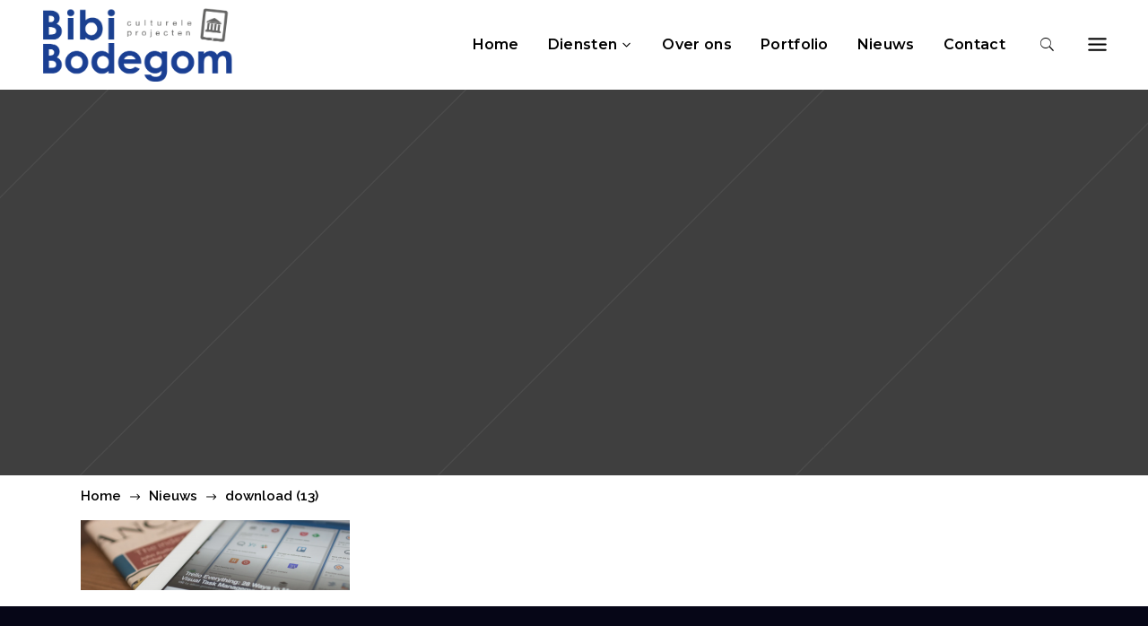

--- FILE ---
content_type: text/html; charset=UTF-8
request_url: https://www.bibibodegom.nl/nieuws/download-13/
body_size: 15292
content:
<!DOCTYPE html>
<html lang="nl"
	prefix="og: https://ogp.me/ns#" >
<head>
	
        <meta charset="UTF-8"/>
        <link rel="profile" href="http://gmpg.org/xfn/11"/>
		
	            <meta name="viewport" content="width=device-width,initial-scale=1,user-scalable=yes">
		<title>download (13) | bibi bodegom</title>

		<!-- All in One SEO 4.1.1.2 -->
		<meta property="og:site_name" content="bibi bodegom | Culturele projecten" />
		<meta property="og:type" content="article" />
		<meta property="og:title" content="download (13) | bibi bodegom" />
		<meta property="article:published_time" content="2019-07-18T12:30:28Z" />
		<meta property="article:modified_time" content="2019-07-18T12:30:28Z" />
		<meta name="twitter:card" content="summary" />
		<meta name="twitter:domain" content="www.bibibodegom.nl" />
		<meta name="twitter:title" content="download (13) | bibi bodegom" />
		<script type="application/ld+json" class="aioseo-schema">
			{"@context":"https:\/\/schema.org","@graph":[{"@type":"WebSite","@id":"https:\/\/www.bibibodegom.nl\/#website","url":"https:\/\/www.bibibodegom.nl\/","name":"bibi bodegom","description":"Culturele projecten","publisher":{"@id":"https:\/\/www.bibibodegom.nl\/#organization"}},{"@type":"Organization","@id":"https:\/\/www.bibibodegom.nl\/#organization","name":"bibi bodegom","url":"https:\/\/www.bibibodegom.nl\/"},{"@type":"BreadcrumbList","@id":"https:\/\/www.bibibodegom.nl\/nieuws\/download-13\/#breadcrumblist","itemListElement":[{"@type":"ListItem","@id":"https:\/\/www.bibibodegom.nl\/#listItem","position":"1","item":{"@id":"https:\/\/www.bibibodegom.nl\/#item","name":"Home","description":"Culturele projecten","url":"https:\/\/www.bibibodegom.nl\/"},"nextItem":"https:\/\/www.bibibodegom.nl\/nieuws\/download-13\/#listItem"},{"@type":"ListItem","@id":"https:\/\/www.bibibodegom.nl\/nieuws\/download-13\/#listItem","position":"2","item":{"@id":"https:\/\/www.bibibodegom.nl\/nieuws\/download-13\/#item","name":"download (13)","url":"https:\/\/www.bibibodegom.nl\/nieuws\/download-13\/"},"previousItem":"https:\/\/www.bibibodegom.nl\/#listItem"}]},{"@type":"Person","@id":"https:\/\/www.bibibodegom.nl\/author\/bibi\/#author","url":"https:\/\/www.bibibodegom.nl\/author\/bibi\/","name":"Bibi Bodegom","image":{"@type":"ImageObject","@id":"https:\/\/www.bibibodegom.nl\/nieuws\/download-13\/#authorImage","url":"https:\/\/secure.gravatar.com\/avatar\/7684ae528c581e337007db2f0eb3aad3?s=96&d=mm&r=g","width":"96","height":"96","caption":"Bibi Bodegom"}},{"@type":"ItemPage","@id":"https:\/\/www.bibibodegom.nl\/nieuws\/download-13\/#itempage","url":"https:\/\/www.bibibodegom.nl\/nieuws\/download-13\/","name":"download (13) | bibi bodegom","inLanguage":"nl","isPartOf":{"@id":"https:\/\/www.bibibodegom.nl\/#website"},"breadcrumb":{"@id":"https:\/\/www.bibibodegom.nl\/nieuws\/download-13\/#breadcrumblist"},"datePublished":"2019-07-18T12:30:28+00:00","dateModified":"2019-07-18T12:30:28+00:00"}]}
		</script>
		<script type="text/javascript" >
			window.ga=window.ga||function(){(ga.q=ga.q||[]).push(arguments)};ga.l=+new Date;
			ga('create', "UA-39084191-2", 'auto');
			ga('send', 'pageview');
		</script>
		<script async src="https://www.google-analytics.com/analytics.js"></script>
		<!-- All in One SEO -->

<link rel='dns-prefetch' href='//maps.googleapis.com' />
<link rel='dns-prefetch' href='//www.google.com' />
<link rel='dns-prefetch' href='//fonts.googleapis.com' />
<link rel='dns-prefetch' href='//s.w.org' />
<link rel="alternate" type="application/rss+xml" title="bibi bodegom &raquo; Feed" href="https://www.bibibodegom.nl/feed/" />
<link rel="alternate" type="application/rss+xml" title="bibi bodegom &raquo; Reactiesfeed" href="https://www.bibibodegom.nl/comments/feed/" />
<link rel="alternate" type="application/rss+xml" title="bibi bodegom &raquo; download (13) Reactiesfeed" href="https://www.bibibodegom.nl/nieuws/download-13/feed/" />
		<script type="text/javascript">
			window._wpemojiSettings = {"baseUrl":"https:\/\/s.w.org\/images\/core\/emoji\/13.0.1\/72x72\/","ext":".png","svgUrl":"https:\/\/s.w.org\/images\/core\/emoji\/13.0.1\/svg\/","svgExt":".svg","source":{"concatemoji":"https:\/\/www.bibibodegom.nl\/wp-includes\/js\/wp-emoji-release.min.js?ver=5.7.14"}};
			!function(e,a,t){var n,r,o,i=a.createElement("canvas"),p=i.getContext&&i.getContext("2d");function s(e,t){var a=String.fromCharCode;p.clearRect(0,0,i.width,i.height),p.fillText(a.apply(this,e),0,0);e=i.toDataURL();return p.clearRect(0,0,i.width,i.height),p.fillText(a.apply(this,t),0,0),e===i.toDataURL()}function c(e){var t=a.createElement("script");t.src=e,t.defer=t.type="text/javascript",a.getElementsByTagName("head")[0].appendChild(t)}for(o=Array("flag","emoji"),t.supports={everything:!0,everythingExceptFlag:!0},r=0;r<o.length;r++)t.supports[o[r]]=function(e){if(!p||!p.fillText)return!1;switch(p.textBaseline="top",p.font="600 32px Arial",e){case"flag":return s([127987,65039,8205,9895,65039],[127987,65039,8203,9895,65039])?!1:!s([55356,56826,55356,56819],[55356,56826,8203,55356,56819])&&!s([55356,57332,56128,56423,56128,56418,56128,56421,56128,56430,56128,56423,56128,56447],[55356,57332,8203,56128,56423,8203,56128,56418,8203,56128,56421,8203,56128,56430,8203,56128,56423,8203,56128,56447]);case"emoji":return!s([55357,56424,8205,55356,57212],[55357,56424,8203,55356,57212])}return!1}(o[r]),t.supports.everything=t.supports.everything&&t.supports[o[r]],"flag"!==o[r]&&(t.supports.everythingExceptFlag=t.supports.everythingExceptFlag&&t.supports[o[r]]);t.supports.everythingExceptFlag=t.supports.everythingExceptFlag&&!t.supports.flag,t.DOMReady=!1,t.readyCallback=function(){t.DOMReady=!0},t.supports.everything||(n=function(){t.readyCallback()},a.addEventListener?(a.addEventListener("DOMContentLoaded",n,!1),e.addEventListener("load",n,!1)):(e.attachEvent("onload",n),a.attachEvent("onreadystatechange",function(){"complete"===a.readyState&&t.readyCallback()})),(n=t.source||{}).concatemoji?c(n.concatemoji):n.wpemoji&&n.twemoji&&(c(n.twemoji),c(n.wpemoji)))}(window,document,window._wpemojiSettings);
		</script>
		<style type="text/css">
img.wp-smiley,
img.emoji {
	display: inline !important;
	border: none !important;
	box-shadow: none !important;
	height: 1em !important;
	width: 1em !important;
	margin: 0 .07em !important;
	vertical-align: -0.1em !important;
	background: none !important;
	padding: 0 !important;
}
</style>
	<link rel='stylesheet' id='wp-block-library-css'  href='https://www.bibibodegom.nl/wp-includes/css/dist/block-library/style.min.css?ver=5.7.14' type='text/css' media='all' />
<link rel='stylesheet' id='contact-form-7-css'  href='https://www.bibibodegom.nl/wp-content/plugins/contact-form-7/includes/css/styles.css?ver=5.4.1' type='text/css' media='all' />
<link rel='stylesheet' id='rs-plugin-settings-css'  href='https://www.bibibodegom.nl/wp-content/plugins/revslider/public/assets/css/rs6.css?ver=6.2.23' type='text/css' media='all' />
<style id='rs-plugin-settings-inline-css' type='text/css'>
#rs-demo-id {}
</style>
<link rel='stylesheet' id='mc4wp-form-themes-css'  href='https://www.bibibodegom.nl/wp-content/plugins/mailchimp-for-wp/assets/css/form-themes.css?ver=4.8.5' type='text/css' media='all' />
<link rel='stylesheet' id='alecta-qodef-default-style-css'  href='https://www.bibibodegom.nl/wp-content/themes/alecta/style.css?ver=5.7.14' type='text/css' media='all' />
<link rel='stylesheet' id='alecta-qodef-modules-css'  href='https://www.bibibodegom.nl/wp-content/themes/alecta/assets/css/modules.min.css?ver=5.7.14' type='text/css' media='all' />
<style id='alecta-qodef-modules-inline-css' type='text/css'>
#qodef-back-to-top>span {
    position: relative;
    display: block;
    width: 58px;
    height: 58px;
    line-height: 58px;
    border-radius: 50%;
    font-size: 26px;
    text-align: center;
    color: #fff;
    background-color: #214090;
    overflow: hidden;
    -webkit-transition: color .2s ease-in-out,background-color .2s ease-in-out,border-color .2s ease-in-out;
    -moz-transition: color .2s ease-in-out,background-color .2s ease-in-out,border-color .2s ease-in-out;
    transition: color .2s ease-in-out,background-color .2s ease-in-out,border-color .2s ease-in-out;
}

#qodef-back-to-top>span:after {
    background-color: #c3ac6d;
}

input.wpcf7-form-control.wpcf7-submit:hover {
background-color: #c3ac6d;
color: white;
}
input.wpcf7-form-control.wpcf7-submit {
color: white;
}

.qodef-title-holder .qodef-title-inner {
    position: relative;
    display: table-cell;
    height: 100%;
    width: 100%;
    vertical-align: bottom;
    text-align: left;
}

.qodef-title-holder.qodef-breadcrumbs-type .qodef-breadcrumbs {
    position: relative;
    display: inline-block;
    width: 100%;
    vertical-align: middle;
    color: #939393;
    margin-bottom: -70px;
}


.qodef-page-footer .qodef-footer-bottom-holder {
    position: relative;
    display: inline-block;
    width: 100%;
    height: 100px;
    margin-top: -75px;
    vertical-align: middle;
    background-color: #fff;
    box-sizing: border-box;
    text-align: left;
    border-top: 1px solid #e1e1e1; 
}


</style>
<link rel='stylesheet' id='alecta-qodef-font_awesome-css'  href='https://www.bibibodegom.nl/wp-content/themes/alecta/assets/css/font-awesome/css/font-awesome.min.css?ver=5.7.14' type='text/css' media='all' />
<link rel='stylesheet' id='alecta-qodef-font_elegant-css'  href='https://www.bibibodegom.nl/wp-content/themes/alecta/assets/css/elegant-icons/style.min.css?ver=5.7.14' type='text/css' media='all' />
<link rel='stylesheet' id='alecta-qodef-ion_icons-css'  href='https://www.bibibodegom.nl/wp-content/themes/alecta/assets/css/ion-icons/css/ionicons.min.css?ver=5.7.14' type='text/css' media='all' />
<link rel='stylesheet' id='alecta-qodef-linea_icons-css'  href='https://www.bibibodegom.nl/wp-content/themes/alecta/assets/css/linea-icons/style.css?ver=5.7.14' type='text/css' media='all' />
<link rel='stylesheet' id='alecta-qodef-simple_line_icons-css'  href='https://www.bibibodegom.nl/wp-content/themes/alecta/assets/css/simple-line-icons/simple-line-icons.css?ver=5.7.14' type='text/css' media='all' />
<link rel='stylesheet' id='mediaelement-css'  href='https://www.bibibodegom.nl/wp-includes/js/mediaelement/mediaelementplayer-legacy.min.css?ver=4.2.16' type='text/css' media='all' />
<link rel='stylesheet' id='wp-mediaelement-css'  href='https://www.bibibodegom.nl/wp-includes/js/mediaelement/wp-mediaelement.min.css?ver=5.7.14' type='text/css' media='all' />
<link rel='stylesheet' id='alecta_qodef_style_dynamic-css'  href='https://www.bibibodegom.nl/wp-content/themes/alecta/assets/css/style_dynamic.css?ver=1570653191' type='text/css' media='all' />
<link rel='stylesheet' id='alecta-qodef-modules-responsive-css'  href='https://www.bibibodegom.nl/wp-content/themes/alecta/assets/css/modules-responsive.min.css?ver=5.7.14' type='text/css' media='all' />
<link rel='stylesheet' id='alecta-qodef-style-dynamic-responsive-css'  href='https://www.bibibodegom.nl/wp-content/themes/alecta/assets/css/style_dynamic_responsive.css?ver=1570653191' type='text/css' media='all' />
<link rel='stylesheet' id='alecta-qodef-google-fonts-css'  href='https://fonts.googleapis.com/css?family=Poppins%3A300%2C400%2C500%2C600%2C700%7CRaleway%3A300%2C400%2C500%2C600%2C700%7CMontserrat%3A300%2C400%2C500%2C600%2C700%7CShadows+Into+Light%3A300%2C400%2C500%2C600%2C700%7CChewy%3A300%2C400%2C500%2C600%2C700%7CQuicksand%3A300%2C400%2C500%2C600%2C700&#038;subset=latin-ext&#038;ver=1.0.0' type='text/css' media='all' />
<script type='text/javascript' src='https://www.bibibodegom.nl/wp-includes/js/jquery/jquery.min.js?ver=3.5.1' id='jquery-core-js'></script>
<script type='text/javascript' src='https://www.bibibodegom.nl/wp-includes/js/jquery/jquery-migrate.min.js?ver=3.3.2' id='jquery-migrate-js'></script>
<script type='text/javascript' src='https://www.bibibodegom.nl/wp-content/plugins/revslider/public/assets/js/rbtools.min.js?ver=6.2.23' id='tp-tools-js'></script>
<script type='text/javascript' src='https://www.bibibodegom.nl/wp-content/plugins/revslider/public/assets/js/rs6.min.js?ver=6.2.23' id='revmin-js'></script>
<link rel="https://api.w.org/" href="https://www.bibibodegom.nl/wp-json/" /><link rel="alternate" type="application/json" href="https://www.bibibodegom.nl/wp-json/wp/v2/media/3796" /><link rel="EditURI" type="application/rsd+xml" title="RSD" href="https://www.bibibodegom.nl/xmlrpc.php?rsd" />
<link rel="wlwmanifest" type="application/wlwmanifest+xml" href="https://www.bibibodegom.nl/wp-includes/wlwmanifest.xml" /> 
<meta name="generator" content="WordPress 5.7.14" />
<link rel='shortlink' href='https://www.bibibodegom.nl/?p=3796' />
<link rel="alternate" type="application/json+oembed" href="https://www.bibibodegom.nl/wp-json/oembed/1.0/embed?url=https%3A%2F%2Fwww.bibibodegom.nl%2Fnieuws%2Fdownload-13%2F" />
<link rel="alternate" type="text/xml+oembed" href="https://www.bibibodegom.nl/wp-json/oembed/1.0/embed?url=https%3A%2F%2Fwww.bibibodegom.nl%2Fnieuws%2Fdownload-13%2F&#038;format=xml" />
<meta name="generator" content="Powered by WPBakery Page Builder - drag and drop page builder for WordPress."/>
<meta name="generator" content="Powered by Slider Revolution 6.2.23 - responsive, Mobile-Friendly Slider Plugin for WordPress with comfortable drag and drop interface." />
<script type="text/javascript">function setREVStartSize(e){
			//window.requestAnimationFrame(function() {				 
				window.RSIW = window.RSIW===undefined ? window.innerWidth : window.RSIW;	
				window.RSIH = window.RSIH===undefined ? window.innerHeight : window.RSIH;	
				try {								
					var pw = document.getElementById(e.c).parentNode.offsetWidth,
						newh;
					pw = pw===0 || isNaN(pw) ? window.RSIW : pw;
					e.tabw = e.tabw===undefined ? 0 : parseInt(e.tabw);
					e.thumbw = e.thumbw===undefined ? 0 : parseInt(e.thumbw);
					e.tabh = e.tabh===undefined ? 0 : parseInt(e.tabh);
					e.thumbh = e.thumbh===undefined ? 0 : parseInt(e.thumbh);
					e.tabhide = e.tabhide===undefined ? 0 : parseInt(e.tabhide);
					e.thumbhide = e.thumbhide===undefined ? 0 : parseInt(e.thumbhide);
					e.mh = e.mh===undefined || e.mh=="" || e.mh==="auto" ? 0 : parseInt(e.mh,0);		
					if(e.layout==="fullscreen" || e.l==="fullscreen") 						
						newh = Math.max(e.mh,window.RSIH);					
					else{					
						e.gw = Array.isArray(e.gw) ? e.gw : [e.gw];
						for (var i in e.rl) if (e.gw[i]===undefined || e.gw[i]===0) e.gw[i] = e.gw[i-1];					
						e.gh = e.el===undefined || e.el==="" || (Array.isArray(e.el) && e.el.length==0)? e.gh : e.el;
						e.gh = Array.isArray(e.gh) ? e.gh : [e.gh];
						for (var i in e.rl) if (e.gh[i]===undefined || e.gh[i]===0) e.gh[i] = e.gh[i-1];
											
						var nl = new Array(e.rl.length),
							ix = 0,						
							sl;					
						e.tabw = e.tabhide>=pw ? 0 : e.tabw;
						e.thumbw = e.thumbhide>=pw ? 0 : e.thumbw;
						e.tabh = e.tabhide>=pw ? 0 : e.tabh;
						e.thumbh = e.thumbhide>=pw ? 0 : e.thumbh;					
						for (var i in e.rl) nl[i] = e.rl[i]<window.RSIW ? 0 : e.rl[i];
						sl = nl[0];									
						for (var i in nl) if (sl>nl[i] && nl[i]>0) { sl = nl[i]; ix=i;}															
						var m = pw>(e.gw[ix]+e.tabw+e.thumbw) ? 1 : (pw-(e.tabw+e.thumbw)) / (e.gw[ix]);					
						newh =  (e.gh[ix] * m) + (e.tabh + e.thumbh);
					}				
					if(window.rs_init_css===undefined) window.rs_init_css = document.head.appendChild(document.createElement("style"));					
					document.getElementById(e.c).height = newh+"px";
					window.rs_init_css.innerHTML += "#"+e.c+"_wrapper { height: "+newh+"px }";				
				} catch(e){
					console.log("Failure at Presize of Slider:" + e)
				}					   
			//});
		  };</script>
<noscript><style> .wpb_animate_when_almost_visible { opacity: 1; }</style></noscript></head>
<body class="attachment attachment-template-default attachmentid-3796 attachment-png qode-core-1.4.1 alecta child-child-ver-1.0.0 alecta-ver-1.7 qodef-grid-1300 qodef-fixed-on-scroll qodef-dropdown-default qodef-header-standard qodef-menu-area-shadow-disable qodef-menu-area-in-grid-shadow-disable qodef-menu-area-border-disable qodef-menu-area-in-grid-border-disable qodef-logo-area-border-disable qodef-logo-area-in-grid-border-disable qodef-header-vertical-shadow-disable qodef-header-vertical-border-disable qodef-side-menu-slide-from-right qodef-default-mobile-header qodef-sticky-up-mobile-header qodef-fullscreen-search qodef-search-fade wpb-js-composer js-comp-ver-6.4.2 vc_responsive" itemscope itemtype="http://schema.org/WebPage">
	<section class="qodef-side-menu">
	<div class="qodef-close-side-menu-holder">
		<a class="qodef-close-side-menu" href="#" target="_self">
			<span aria-hidden="true" class="qodef-icon-font-elegant icon_close " ></span>		</a>
	</div>
	
        <div class="widget qodef-image-widget ">
            <img itemprop="image" src="/wp-content/uploads/2019/01/logo.png" alt="Widget Image" width="230" height="29" />        </div>
    <div id="text-12" class="widget qodef-sidearea widget_text">			<div class="textwidget">Bibi Bodegom is een veelzijdige erfgoedprofessional met veel kennis en ervaring op het gebied van digitalisering en ICT. Zij combineert creativiteit met inhoudelijk vakkennis. Bibi’s betrokkenheid en flexibiliteit maken haar tot een bekwame en oplossingsgerichte projectleider.
</div>
		</div><div class="widget qodef-separator-widget"><div class="qodef-separator-holder clearfix  qodef-separator-center qodef-separator-normal">
	<div class="qodef-separator" style="border-style: solid;border-bottom-width: 1px;margin-top: 0px;margin-bottom: 0px"></div>
</div>
</div><div id="custom_html-4" class="widget_text widget qodef-sidearea widget_custom_html"><div class="qodef-widget-title-holder"><h5 class="qodef-widget-title">Contact</h5></div><div class="textwidget custom-html-widget">
<h6><span style="color: #858585; line-height: 26px;"><a href="https://www.google.nl/maps/place/Bibi+Bodegom+-+culturele+projecten/@52.1453466,6.2002,17z/data=!4m13!1m7!3m6!1s0x47c79465560c4da1:0xe9d5d0dab3658651!2sJacob+Damsingel+22,+7201+AP+Zutphen!3b1!8m2!3d52.1453433!4d6.2023887!3m4!1s0x47c79465f3912717:0xc0cdd5f70b380cff!8m2!3d52.1453433!4d6.2023887" target="_blank" rel="noopener">    <span class="qodef-icon-shortcode normal   qodef-icon-tiny"  data-color="ffffff">
                    <i class="qodef-icon-font-awesome fa fa-map-marker qodef-icon-element" style="color: ffffff" ></i>            </span>
 Jacob Damsingel 22</a><br>
7201 AP Zutphen<br>
    <span class="qodef-icon-shortcode normal   qodef-icon-tiny"  data-color="ffffff">
                    <i class="qodef-icon-font-awesome fa fa-phone qodef-icon-element" style="color: ffffff" ></i>            </span>
 <a href="tel:+31610746903">06 10746903</a><br>
    <span class="qodef-icon-shortcode normal   qodef-icon-tiny"  data-color="ffffff">
                    <i class="qodef-icon-font-awesome fa fa-envelope qodef-icon-element" style="color: ffffff" ></i>            </span>
 <a href="mailto:info@bibibodegom.nl">info@bibibodegom.nl</a><br>
</span></h6></div></div><div class="widget qodef-separator-widget"><div class="qodef-separator-holder clearfix  qodef-separator-center qodef-separator-full-width">
	<div class="qodef-separator" style="border-style: solid;width: 0px;border-bottom-width: 0px;margin-top: 0px;margin-bottom: 22px"></div>
</div>
</div><div id="text-15" class="widget qodef-sidearea widget_text">			<div class="textwidget"><span style="font-size:18px; font-weight:700; color:#000; font-family: Montserrat, sans-serif; padding-right:50px;">Volg ons</span>    <span class="qodef-icon-shortcode qodef-normal   " style="margin: -4px 13px 0 0" data-hover-color="#c3ac6d" data-color="#c9c9c9">
                    <a itemprop="url" class="" href="https://www.twitter.com/" target="_blank" rel="noopener">
                    <i class="qodef-icon-font-awesome fa fa-twitter qodef-icon-element" style="color: #c9c9c9;font-size:16px" ></i>                    </a>
            </span>
    <span class="qodef-icon-shortcode qodef-normal   " style="margin: -4px 13px 0 0" data-hover-color="#c3ac6d" data-color="#c9c9c9">
                    <a itemprop="url" class="" href="https://www.linkedin.com/in/bibibodegom//" target="_blank" rel="noopener">
                    <i class="qodef-icon-font-awesome fa fa-linkedin qodef-icon-element" style="color: #c9c9c9;font-size:16px" ></i>                    </a>
            </span>
</div>
		</div></section>
    <div class="qodef-wrapper">
        <div class="qodef-wrapper-inner">
            <div class="qodef-fullscreen-search-holder">
    <a class="qodef-fullscreen-search-close" href="javascript:void(0)">
		<span aria-hidden="true" class="qodef-icon-font-elegant icon_close " ></span>    </a>
    <div class="qodef-fullscreen-search-table">
        <div class="qodef-fullscreen-search-cell">
            <div class="qodef-fullscreen-search-inner">
                <form action="https://www.bibibodegom.nl/" class="qodef-fullscreen-search-form" method="get">
                    <div class="qodef-form-holder">
                        <div class="qodef-form-holder-inner">
                            <div class="qodef-field-holder">
                                <input type="text" placeholder="Zoeken . . ." name="s" class="qodef-search-field" autocomplete="off"/>
                            </div>
                            <button type="submit" class="qodef-search-submit"><span aria-hidden="true" class="qodef-icon-font-elegant icon_search " ></span></button>
                            <div class="qodef-line"></div>
                        </div>
                    </div>
                </form>
            </div>
        </div>
    </div>
</div>
<header class="qodef-page-header">
		
			<div class="qodef-fixed-wrapper">
				
	<div class="qodef-menu-area qodef-menu-right">
				
						
			<div class="qodef-vertical-align-containers">
				<div class="qodef-position-left">
					<div class="qodef-position-left-inner">
						

<div class="qodef-logo-wrapper">
    <a itemprop="url" href="https://www.bibibodegom.nl/" style="height: 114px;">
        <img itemprop="image" class="qodef-normal-logo" src="https://www.bibibodegom.nl/wp-content/uploads/2019/01/logo.png"  alt="logo"/>
        <img itemprop="image" class="qodef-dark-logo" src="https://www.bibibodegom.nl/wp-content/uploads/2019/01/logo.png"  alt="dark logo"/>        <img itemprop="image" class="qodef-light-logo" src="https://www.bibibodegom.nl/wp-content/uploads/2018/07/wit_naam.png"  alt="light logo"/>		
	</a>
</div>

											</div>
				</div>
								<div class="qodef-position-right">
					<div class="qodef-position-right-inner">
													
<nav class="qodef-main-menu qodef-drop-down qodef-default-nav">
    <ul id="menu-main-menu" class="clearfix"><li id="nav-menu-item-3083" class="menu-item menu-item-type-post_type menu-item-object-page menu-item-home  narrow"><a href="https://www.bibibodegom.nl/" class=""><span class="item_outer"><span class="item_text">Home</span></span></a></li>
<li id="nav-menu-item-3284" class="menu-item menu-item-type-post_type menu-item-object-page menu-item-has-children  has_sub narrow"><a href="https://www.bibibodegom.nl/diensten/" class=""><span class="item_outer"><span class="item_text">Diensten</span><i class="qodef-menu-arrow arrow_carrot-down"></i></span></a>
<div class="second"><div class="inner"><ul>
	<li id="nav-menu-item-3294" class="menu-item menu-item-type-post_type menu-item-object-page "><a href="https://www.bibibodegom.nl/nieuwe-media/" class=""><span class="item_outer"><span class="item_text">Nieuwe media</span></span></a></li>
	<li id="nav-menu-item-3306" class="menu-item menu-item-type-post_type menu-item-object-page "><a href="https://www.bibibodegom.nl/projectcoordinatie/" class=""><span class="item_outer"><span class="item_text">Projectcoördinatie</span></span></a></li>
	<li id="nav-menu-item-3305" class="menu-item menu-item-type-post_type menu-item-object-page "><a href="https://www.bibibodegom.nl/workshops/" class=""><span class="item_outer"><span class="item_text">Workshops</span></span></a></li>
	<li id="nav-menu-item-3304" class="menu-item menu-item-type-post_type menu-item-object-page "><a href="https://www.bibibodegom.nl/collectie/" class=""><span class="item_outer"><span class="item_text">Collectie</span></span></a></li>
	<li id="nav-menu-item-3303" class="menu-item menu-item-type-post_type menu-item-object-page "><a href="https://www.bibibodegom.nl/erfgoed/" class=""><span class="item_outer"><span class="item_text">Erfgoed</span></span></a></li>
</ul></div></div>
</li>
<li id="nav-menu-item-3127" class="menu-item menu-item-type-post_type menu-item-object-page  narrow"><a href="https://www.bibibodegom.nl/over-ons/" class=""><span class="item_outer"><span class="item_text">Over ons</span></span></a></li>
<li id="nav-menu-item-3153" class="menu-item menu-item-type-post_type menu-item-object-page  narrow"><a href="https://www.bibibodegom.nl/portfolio/" class=""><span class="item_outer"><span class="item_text">Portfolio</span></span></a></li>
<li id="nav-menu-item-3280" class="menu-item menu-item-type-post_type menu-item-object-page  narrow"><a href="https://www.bibibodegom.nl/nieuws/" class=""><span class="item_outer"><span class="item_text">Nieuws</span></span></a></li>
<li id="nav-menu-item-3104" class="menu-item menu-item-type-post_type menu-item-object-page  narrow"><a href="https://www.bibibodegom.nl/contact/" class=""><span class="item_outer"><span class="item_text">Contact</span></span></a></li>
</ul></nav>

												
	    <a  		    class="qodef-search-opener qodef-icon-has-hover" href="javascript:void(0)">
            <span class="qodef-search-opener-wrapper">
                <i class="qodef-icon-ion-icon ion-ios-search "></i>	                        </span>
	    </a>
    		
		<a class="qodef-side-menu-button-opener qodef-icon-has-hover"  href="javascript:void(0)" >
						<span class="qodef-side-menu-icon">
        		<span aria-hidden="true" class="qodef-icon-font-elegant icon_menu " ></span>        	</span>
		</a>
						</div>
				</div>
			</div>
			
			</div>
			
			</div>
		
		
	</header>


<header class="qodef-mobile-header">
		
	<div class="qodef-mobile-header-inner">
		<div class="qodef-mobile-header-holder">
			<div class="qodef-grid">
				<div class="qodef-vertical-align-containers">
					<div class="qodef-vertical-align-containers">
													<div class="qodef-mobile-menu-opener">
								<a href="javascript:void(0)">
									<span class="qodef-mobile-menu-icon">
										<span aria-hidden="true" class="qodef-icon-font-elegant icon_menu " ></span>									</span>
																	</a>
							</div>
												<div class="qodef-position-center">
							<div class="qodef-position-center-inner">
								

<div class="qodef-mobile-logo-wrapper">
    <a itemprop="url" href="https://www.bibibodegom.nl/" style="height: 72px">
        <img itemprop="image" src="https://www.bibibodegom.nl/wp-content/uploads/2018/07/mobiel_1.png"  alt="Mobile Logo"/>
    </a>
</div>

							</div>
						</div>
						<div class="qodef-position-right">
							<div class="qodef-position-right-inner">
															</div>
						</div>
					</div>
				</div>
			</div>
		</div>
		
    <nav class="qodef-mobile-nav" role="navigation" aria-label="Mobile Menu">
        <div class="qodef-grid">
			<ul id="menu-main-menu-1" class=""><li id="mobile-menu-item-3083" class="menu-item menu-item-type-post_type menu-item-object-page menu-item-home "><a href="https://www.bibibodegom.nl/" class=""><span>Home</span></a></li>
<li id="mobile-menu-item-3284" class="menu-item menu-item-type-post_type menu-item-object-page menu-item-has-children  has_sub"><a href="https://www.bibibodegom.nl/diensten/" class=""><span>Diensten</span></a><span class="mobile_arrow"><i class="qodef-sub-arrow fa fa-angle-right"></i><i class="fa fa-angle-down"></i></span>
<ul class="sub_menu">
	<li id="mobile-menu-item-3294" class="menu-item menu-item-type-post_type menu-item-object-page "><a href="https://www.bibibodegom.nl/nieuwe-media/" class=""><span>Nieuwe media</span></a></li>
	<li id="mobile-menu-item-3306" class="menu-item menu-item-type-post_type menu-item-object-page "><a href="https://www.bibibodegom.nl/projectcoordinatie/" class=""><span>Projectcoördinatie</span></a></li>
	<li id="mobile-menu-item-3305" class="menu-item menu-item-type-post_type menu-item-object-page "><a href="https://www.bibibodegom.nl/workshops/" class=""><span>Workshops</span></a></li>
	<li id="mobile-menu-item-3304" class="menu-item menu-item-type-post_type menu-item-object-page "><a href="https://www.bibibodegom.nl/collectie/" class=""><span>Collectie</span></a></li>
	<li id="mobile-menu-item-3303" class="menu-item menu-item-type-post_type menu-item-object-page "><a href="https://www.bibibodegom.nl/erfgoed/" class=""><span>Erfgoed</span></a></li>
</ul>
</li>
<li id="mobile-menu-item-3127" class="menu-item menu-item-type-post_type menu-item-object-page "><a href="https://www.bibibodegom.nl/over-ons/" class=""><span>Over ons</span></a></li>
<li id="mobile-menu-item-3153" class="menu-item menu-item-type-post_type menu-item-object-page "><a href="https://www.bibibodegom.nl/portfolio/" class=""><span>Portfolio</span></a></li>
<li id="mobile-menu-item-3280" class="menu-item menu-item-type-post_type menu-item-object-page "><a href="https://www.bibibodegom.nl/nieuws/" class=""><span>Nieuws</span></a></li>
<li id="mobile-menu-item-3104" class="menu-item menu-item-type-post_type menu-item-object-page "><a href="https://www.bibibodegom.nl/contact/" class=""><span>Contact</span></a></li>
</ul>        </div>
    </nav>


	</div>
	
	</header>

	
	                    <a id='qodef-back-to-top' href='#'>
                <span class="qodef-icon-stack">
                     <span aria-hidden="true" class="qodef-icon-font-elegant arrow_up "></span>                </span>
            </a>
			        
            <div class="qodef-content" >
                <div class="qodef-content-inner">
<div class="qodef-title-holder qodef-breadcrumbs-type qodef-bg-parallax qodef-preload-background qodef-has-bg-image qodef-center-title" style="height: 300px;text-align: center;background-image:url(http://www.copeburnandblue.nl/wp-content/uploads/2019/03/dijkdoorbraak.jpg);" data-height="300">
	        <div class="qodef-title-image">
            <img itemprop="image" src="http://www.copeburnandblue.nl/wp-content/uploads/2019/03/dijkdoorbraak.jpg" alt="dijkdoorbraak"/>
        </div>
	    <div class="qodef-title-wrapper" style="height: 300px">
        <div class="qodef-title-outer">
            <div class="qodef-title-inner">
                <div class="qodef-grid">
					<div itemprop="breadcrumb" class="qodef-breadcrumbs "><a itemprop="url" href="https://www.bibibodegom.nl/">Home</a><span class="qodef-delimiter">&nbsp; <span class="arrow_right"></span> &nbsp;</span><a itemprop="url" href="https://www.bibibodegom.nl/nieuws/">Nieuws</a><span class="qodef-delimiter">&nbsp; <span class="arrow_right"></span> &nbsp;</span><span class="qodef-current">download (13)</span></div>                </div>
            </div>
        </div>
    </div>
</div>


<div class="qodef-container qodef-default-page-template">
		
	<div class="qodef-container-inner clearfix">
					<div class="qodef-grid-row">
				<div class="qodef-page-content-holder qodef-grid-col-12">
					<p class="attachment"><a href='https://www.bibibodegom.nl/wp-content/uploads/2019/07/download-13.png'><img width="300" height="78" src="https://www.bibibodegom.nl/wp-content/uploads/2019/07/download-13-300x78.png" class="attachment-medium size-medium" alt="" loading="lazy" srcset="https://www.bibibodegom.nl/wp-content/uploads/2019/07/download-13-300x78.png 300w, https://www.bibibodegom.nl/wp-content/uploads/2019/07/download-13-768x200.png 768w, https://www.bibibodegom.nl/wp-content/uploads/2019/07/download-13-1024x267.png 1024w, https://www.bibibodegom.nl/wp-content/uploads/2019/07/download-13.png 1920w" sizes="(max-width: 300px) 100vw, 300px" /></a></p>
				</div>
							</div>
			</div>
	
	</div>

</div> <!-- close div.content_inner -->
	</div>  <!-- close div.content -->
					<footer class="qodef-page-footer">
				<div class="qodef-footer-top-holder">
	<div class="qodef-footer-top-inner qodef-grid">
		<div class="qodef-grid-row ">
							<div class="qodef-column-content qodef-grid-col-4">
					<div id="custom_html-3" class="widget_text widget qodef-footer-column-1 widget_custom_html"><div class="textwidget custom-html-widget"><br>
<a href="#"><img src="/wp-content/uploads/2019/04/wit_logo.png" alt="map" width="257" height="173"></a></div></div>				</div>
							<div class="qodef-column-content qodef-grid-col-4">
					<div id="custom_html-5" class="widget_text widget qodef-footer-column-2 widget_custom_html"><div class="qodef-widget-title-holder"><h5 class="qodef-widget-title">Kantoor</h5></div><div class="textwidget custom-html-widget"><span style="color: #858585; line-height: 26px;"><a href="https://www.google.nl/maps/place/Bibi+Bodegom+-+culturele+projecten/@52.1453466,6.2002,17z/data=!4m13!1m7!3m6!1s0x47c79465560c4da1:0xe9d5d0dab3658651!2sJacob+Damsingel+22,+7201+AP+Zutphen!3b1!8m2!3d52.1453433!4d6.2023887!3m4!1s0x47c79465f3912717:0xc0cdd5f70b380cff!8m2!3d52.1453433!4d6.2023887" target="_blank" rel="noopener noreferrer">    <span class="qodef-icon-shortcode normal   qodef-icon-tiny"  data-color="#c3ac6d">
                    <i class="qodef-icon-font-awesome fa fa-map-marker qodef-icon-element" style="color: #c3ac6d" ></i>            </span>
 Jacob Damsingel 22<br>
	7201 AP Zutphen</a><br>
    <span class="qodef-icon-shortcode normal   qodef-icon-tiny"  data-color="#c3ac6d">
                    <i class="qodef-icon-font-awesome fa fa-phone qodef-icon-element" style="color: #c3ac6d" ></i>            </span>
 <a href="tel:+31610746903">06 10746903</a><br><a href="https://www.google.nl/maps/place/Bibi+Bodegom+-+culturele+projecten/@52.1453466,6.2002,17z/data=!4m13!1m7!3m6!1s0x47c79465560c4da1:0xe9d5d0dab3658651!2sJacob+Damsingel+22,+7201+AP+Zutphen!3b1!8m2!3d52.1453433!4d6.2023887!3m4!1s0x47c79465f3912717:0xc0cdd5f70b380cff!8m2!3d52.1453433!4d6.2023887" target="_blank" rel="noopener noreferrer">
    <span class="qodef-icon-shortcode normal   qodef-icon-tiny"  data-color="#c3ac6d">
                    <i class="qodef-icon-font-awesome fa fa-envelope qodef-icon-element" style="color: #c3ac6d" ></i>            </span>
 </a><a href="mailto:info@bibibodegom.nl">info@bibibodegom.nl</a></span></div></div>				</div>
							<div class="qodef-column-content qodef-grid-col-4">
					<div id="custom_html-8" class="widget_text widget qodef-footer-column-3 widget_custom_html"><div class="qodef-widget-title-holder"><h5 class="qodef-widget-title">Nieuwsbrief</h5></div><div class="textwidget custom-html-widget"><script>(function() {
	window.mc4wp = window.mc4wp || {
		listeners: [],
		forms: {
			on: function(evt, cb) {
				window.mc4wp.listeners.push(
					{
						event   : evt,
						callback: cb
					}
				);
			}
		}
	}
})();
</script><!-- Mailchimp for WordPress v4.8.5 - https://wordpress.org/plugins/mailchimp-for-wp/ --><form id="mc4wp-form-1" class="mc4wp-form mc4wp-form-3832 mc4wp-form-theme mc4wp-form-theme-dark" method="post" data-id="3832" data-name="Nieuwsbrief" ><div class="mc4wp-form-fields"><p>
	<label>Blijf op de hoogte! 
</p>
  <p>
		<input type="email" name="EMAIL" placeholder="email adres" required />
</label>
</p>

<p>
	<input type="submit" value="Schrijf me in" />
</p></div><label style="display: none !important;">Laat dit veld leeg als je een mens bent: <input type="text" name="_mc4wp_honeypot" value="" tabindex="-1" autocomplete="off" /></label><input type="hidden" name="_mc4wp_timestamp" value="1769775109" /><input type="hidden" name="_mc4wp_form_id" value="3832" /><input type="hidden" name="_mc4wp_form_element_id" value="mc4wp-form-1" /><div class="mc4wp-response"></div></form><!-- / Mailchimp for WordPress Plugin --></div></div>				</div>
					</div>
	</div>
</div><div class="qodef-footer-bottom-holder">
	<div class="qodef-footer-bottom-inner qodef-grid">
		<div class="qodef-grid-row ">
							<div class="qodef-grid-col-12">
					<div id="custom_html-6" class="widget_text widget qodef-footer-bottom-column-1 widget_custom_html"><div class="textwidget custom-html-widget"><span style="color: #ffffff; line-height: 26px;"><a href="https://www.bibibodegom.nl/copyright/" target="_self" rel="noopener noreferrer">Copyright</a> | <a href="https://www.bibibodegom.nl/privacybeleid/" target="_self" rel="noopener noreferrer">Privacybeleid</a> | <a href="https://www.bibibodegom.nl/disclaimer/" target="_self" rel="noopener noreferrer">Disclaimer</a></span></div></div>				</div>
					</div>
	</div>
</div>			</footer>
			</div> <!-- close div.qodef-wrapper-inner  -->
</div> <!-- close div.qodef-wrapper -->
<script>(function() {function maybePrefixUrlField() {
	if (this.value.trim() !== '' && this.value.indexOf('http') !== 0) {
		this.value = "http://" + this.value;
	}
}

var urlFields = document.querySelectorAll('.mc4wp-form input[type="url"]');
if (urlFields) {
	for (var j=0; j < urlFields.length; j++) {
		urlFields[j].addEventListener('blur', maybePrefixUrlField);
	}
}
})();</script><script type='text/javascript' src='https://www.bibibodegom.nl/wp-includes/js/dist/vendor/wp-polyfill.min.js?ver=7.4.4' id='wp-polyfill-js'></script>
<script type='text/javascript' id='wp-polyfill-js-after'>
( 'fetch' in window ) || document.write( '<script src="https://www.bibibodegom.nl/wp-includes/js/dist/vendor/wp-polyfill-fetch.min.js?ver=3.0.0"></scr' + 'ipt>' );( document.contains ) || document.write( '<script src="https://www.bibibodegom.nl/wp-includes/js/dist/vendor/wp-polyfill-node-contains.min.js?ver=3.42.0"></scr' + 'ipt>' );( window.DOMRect ) || document.write( '<script src="https://www.bibibodegom.nl/wp-includes/js/dist/vendor/wp-polyfill-dom-rect.min.js?ver=3.42.0"></scr' + 'ipt>' );( window.URL && window.URL.prototype && window.URLSearchParams ) || document.write( '<script src="https://www.bibibodegom.nl/wp-includes/js/dist/vendor/wp-polyfill-url.min.js?ver=3.6.4"></scr' + 'ipt>' );( window.FormData && window.FormData.prototype.keys ) || document.write( '<script src="https://www.bibibodegom.nl/wp-includes/js/dist/vendor/wp-polyfill-formdata.min.js?ver=3.0.12"></scr' + 'ipt>' );( Element.prototype.matches && Element.prototype.closest ) || document.write( '<script src="https://www.bibibodegom.nl/wp-includes/js/dist/vendor/wp-polyfill-element-closest.min.js?ver=2.0.2"></scr' + 'ipt>' );( 'objectFit' in document.documentElement.style ) || document.write( '<script src="https://www.bibibodegom.nl/wp-includes/js/dist/vendor/wp-polyfill-object-fit.min.js?ver=2.3.4"></scr' + 'ipt>' );
</script>
<script type='text/javascript' id='contact-form-7-js-extra'>
/* <![CDATA[ */
var wpcf7 = {"api":{"root":"https:\/\/www.bibibodegom.nl\/wp-json\/","namespace":"contact-form-7\/v1"},"cached":"1"};
/* ]]> */
</script>
<script type='text/javascript' src='https://www.bibibodegom.nl/wp-content/plugins/contact-form-7/includes/js/index.js?ver=5.4.1' id='contact-form-7-js'></script>
<script type='text/javascript' src='https://www.bibibodegom.nl/wp-includes/js/jquery/ui/core.min.js?ver=1.12.1' id='jquery-ui-core-js'></script>
<script type='text/javascript' src='https://www.bibibodegom.nl/wp-includes/js/jquery/ui/tabs.min.js?ver=1.12.1' id='jquery-ui-tabs-js'></script>
<script type='text/javascript' src='https://www.bibibodegom.nl/wp-includes/js/jquery/ui/accordion.min.js?ver=1.12.1' id='jquery-ui-accordion-js'></script>
<script type='text/javascript' id='mediaelement-core-js-before'>
var mejsL10n = {"language":"nl","strings":{"mejs.download-file":"Bestand downloaden","mejs.install-flash":"Je gebruikt een browser die geen Flash Player heeft ingeschakeld of ge\u00efnstalleerd. Zet de Flash Player plugin aan of download de nieuwste versie van https:\/\/get.adobe.com\/flashplayer\/","mejs.fullscreen":"Volledig scherm","mejs.play":"Afspelen","mejs.pause":"Pauzeren","mejs.time-slider":"Tijdschuifbalk","mejs.time-help-text":"Gebruik Links\/Rechts pijltoetsen om \u00e9\u00e9n seconde vooruit te spoelen, Omhoog\/Omlaag pijltoetsen om tien seconden vooruit te spoelen.","mejs.live-broadcast":"Live uitzending","mejs.volume-help-text":"Gebruik Omhoog\/Omlaag pijltoetsen om het volume te verhogen of te verlagen.","mejs.unmute":"Geluid aan","mejs.mute":"Afbreken","mejs.volume-slider":"Volumeschuifbalk","mejs.video-player":"Videospeler","mejs.audio-player":"Audiospeler","mejs.captions-subtitles":"Ondertitels","mejs.captions-chapters":"Hoofdstukken","mejs.none":"Geen","mejs.afrikaans":"Afrikaans","mejs.albanian":"Albanees","mejs.arabic":"Arabisch","mejs.belarusian":"Wit-Russisch","mejs.bulgarian":"Bulgaars","mejs.catalan":"Catalaans","mejs.chinese":"Chinees","mejs.chinese-simplified":"Chinees (Versimpeld)","mejs.chinese-traditional":"Chinees (Traditioneel)","mejs.croatian":"Kroatisch","mejs.czech":"Tsjechisch","mejs.danish":"Deens","mejs.dutch":"Nederlands","mejs.english":"Engels","mejs.estonian":"Estlands","mejs.filipino":"Filipijns","mejs.finnish":"Fins","mejs.french":"Frans","mejs.galician":"Galicisch","mejs.german":"Duits","mejs.greek":"Grieks","mejs.haitian-creole":"Ha\u00eftiaans Creools","mejs.hebrew":"Hebreeuws","mejs.hindi":"Hindi","mejs.hungarian":"Hongaars","mejs.icelandic":"IJslands","mejs.indonesian":"Indonesisch","mejs.irish":"Iers","mejs.italian":"Italiaans","mejs.japanese":"Japans","mejs.korean":"Koreaans","mejs.latvian":"Lets","mejs.lithuanian":"Litouws","mejs.macedonian":"Macedonisch","mejs.malay":"Maleis","mejs.maltese":"Maltees","mejs.norwegian":"Noors","mejs.persian":"Perzisch","mejs.polish":"Pools","mejs.portuguese":"Portugees","mejs.romanian":"Roemeens","mejs.russian":"Russisch","mejs.serbian":"Servisch","mejs.slovak":"Slovaaks","mejs.slovenian":"Sloveens","mejs.spanish":"Spaans","mejs.swahili":"Swahili","mejs.swedish":"Zweeds","mejs.tagalog":"Tagalog","mejs.thai":"Thais","mejs.turkish":"Turks","mejs.ukrainian":"Oekra\u00efens","mejs.vietnamese":"Vietnamees","mejs.welsh":"Wels","mejs.yiddish":"Jiddisch"}};
</script>
<script type='text/javascript' src='https://www.bibibodegom.nl/wp-includes/js/mediaelement/mediaelement-and-player.min.js?ver=4.2.16' id='mediaelement-core-js'></script>
<script type='text/javascript' src='https://www.bibibodegom.nl/wp-includes/js/mediaelement/mediaelement-migrate.min.js?ver=5.7.14' id='mediaelement-migrate-js'></script>
<script type='text/javascript' id='mediaelement-js-extra'>
/* <![CDATA[ */
var _wpmejsSettings = {"pluginPath":"\/wp-includes\/js\/mediaelement\/","classPrefix":"mejs-","stretching":"responsive"};
/* ]]> */
</script>
<script type='text/javascript' src='https://www.bibibodegom.nl/wp-includes/js/mediaelement/wp-mediaelement.min.js?ver=5.7.14' id='wp-mediaelement-js'></script>
<script type='text/javascript' src='https://www.bibibodegom.nl/wp-content/themes/alecta/assets/js/modules/plugins/jquery.appear.js?ver=5.7.14' id='appear-js'></script>
<script type='text/javascript' src='https://www.bibibodegom.nl/wp-content/themes/alecta/assets/js/modules/plugins/modernizr.min.js?ver=5.7.14' id='modernizr-js'></script>
<script type='text/javascript' src='https://www.bibibodegom.nl/wp-includes/js/hoverIntent.min.js?ver=1.8.1' id='hoverIntent-js'></script>
<script type='text/javascript' src='https://www.bibibodegom.nl/wp-content/themes/alecta/assets/js/modules/plugins/jquery.plugin.js?ver=5.7.14' id='jquery-plugin-js'></script>
<script type='text/javascript' src='https://www.bibibodegom.nl/wp-content/themes/alecta/assets/js/modules/plugins/owl.carousel.min.js?ver=5.7.14' id='owl-carousel-js'></script>
<script type='text/javascript' src='https://www.bibibodegom.nl/wp-content/themes/alecta/assets/js/modules/plugins/jquery.waypoints.min.js?ver=5.7.14' id='waypoints-js'></script>
<script type='text/javascript' src='https://www.bibibodegom.nl/wp-content/themes/alecta/assets/js/modules/plugins/Chart.min.js?ver=5.7.14' id='chart-js'></script>
<script type='text/javascript' src='https://www.bibibodegom.nl/wp-content/themes/alecta/assets/js/modules/plugins/fluidvids.min.js?ver=5.7.14' id='fluidvids-js'></script>
<script type='text/javascript' src='https://www.bibibodegom.nl/wp-content/plugins/js_composer/assets/lib/prettyphoto/js/jquery.prettyPhoto.min.js?ver=6.4.2' id='prettyphoto-js'></script>
<script type='text/javascript' src='https://www.bibibodegom.nl/wp-content/themes/alecta/assets/js/modules/plugins/jquery.sticky-kit.min.js?ver=5.7.14' id='sticky-kit-js'></script>
<script type='text/javascript' src='https://www.bibibodegom.nl/wp-content/themes/alecta/assets/js/modules/plugins/perfect-scrollbar.jquery.min.js?ver=5.7.14' id='perfectscrollbar-js'></script>
<script type='text/javascript' src='https://www.bibibodegom.nl/wp-content/themes/alecta/assets/js/modules/plugins/ScrollToPlugin.min.js?ver=5.7.14' id='scroll-to-plugin-js'></script>
<script type='text/javascript' src='https://www.bibibodegom.nl/wp-content/themes/alecta/assets/js/modules/plugins/parallax.min.js?ver=5.7.14' id='parallax-js'></script>
<script type='text/javascript' src='https://www.bibibodegom.nl/wp-content/themes/alecta/assets/js/modules/plugins/jquery.waitforimages.js?ver=5.7.14' id='waitforimages-js'></script>
<script type='text/javascript' src='https://www.bibibodegom.nl/wp-content/themes/alecta/assets/js/modules/plugins/jquery.easing.1.3.js?ver=5.7.14' id='jquery-easing-1.3-js'></script>
<script type='text/javascript' src='https://www.bibibodegom.nl/wp-content/plugins/js_composer/assets/lib/bower/isotope/dist/isotope.pkgd.min.js?ver=6.4.2' id='isotope-js'></script>
<script type='text/javascript' src='https://www.bibibodegom.nl/wp-content/themes/alecta/assets/js/modules/plugins/packery-mode.pkgd.min.js?ver=5.7.14' id='packery-js'></script>
<script type='text/javascript' src='https://www.bibibodegom.nl/wp-content/themes/alecta/assets/js/modules/plugins/typed.js?ver=5.7.14' id='typed-js'></script>
<script type='text/javascript' src='https://www.bibibodegom.nl/wp-content/themes/alecta/assets/js/modules/plugins/scrollForever.min.js?ver=5.7.14' id='scrollForever-js'></script>
<script type='text/javascript' src='https://www.bibibodegom.nl/wp-content/themes/alecta/assets/js/modules/plugins/skrollr.js?ver=5.7.14' id='skrollr-js'></script>
<script type='text/javascript' src='https://www.bibibodegom.nl/wp-content/themes/alecta/assets/js/modules/plugins/TweenMax.min.js?ver=5.7.14' id='TweenMax-js'></script>
<script type='text/javascript' src='https://www.bibibodegom.nl/wp-content/themes/alecta/assets/js/modules/plugins/jquery.parallax-scroll.js?ver=5.7.14' id='ParallaxScroll-js'></script>
<script type='text/javascript' src='https://www.bibibodegom.nl/wp-content/plugins/select-core/shortcodes/counter/assets/js/plugins/counter.js?ver=5.7.14' id='counter-js'></script>
<script type='text/javascript' src='https://www.bibibodegom.nl/wp-content/plugins/select-core/shortcodes/counter/assets/js/plugins/absoluteCounter.min.js?ver=5.7.14' id='absoluteCounter-js'></script>
<script type='text/javascript' src='https://www.bibibodegom.nl/wp-content/plugins/select-core/shortcodes/pie-chart/assets/js/plugins/easypiechart.js?ver=5.7.14' id='easypiechart-js'></script>
<script type='text/javascript' src='//maps.googleapis.com/maps/api/js?key=AIzaSyAT5zw5LF0Q9TkUT8TOa3SU8H5Gc4Oz-2o&#038;ver=5.7.14' id='alecta-qodef-google-map-api-js'></script>
<script type='text/javascript' id='alecta-qodef-modules-js-extra'>
/* <![CDATA[ */
var qodefGlobalVars = {"vars":{"qodefAddForAdminBar":0,"qodefElementAppearAmount":-100,"qodefAjaxUrl":"https:\/\/www.bibibodegom.nl\/wp-admin\/admin-ajax.php","qodefStickyHeaderHeight":0,"qodefStickyHeaderTransparencyHeight":70,"qodefTopBarHeight":0,"qodefLogoAreaHeight":0,"qodefMenuAreaHeight":100,"qodefMobileHeaderHeight":70}};
var qodefPerPageVars = {"vars":{"qodefStickyScrollAmount":0,"qodefHeaderTransparencyHeight":100}};
/* ]]> */
</script>
<script type='text/javascript' src='https://www.bibibodegom.nl/wp-content/themes/alecta/assets/js/modules.min.js?ver=5.7.14' id='alecta-qodef-modules-js'></script>
<script type='text/javascript' src='https://www.bibibodegom.nl/wp-includes/js/comment-reply.min.js?ver=5.7.14' id='comment-reply-js'></script>
<script type='text/javascript' src='https://www.google.com/recaptcha/api.js?render=6Le4jJ4UAAAAAAG-6r6MevUGlTuwSDacLe2QCWo2&#038;ver=3.0' id='google-recaptcha-js'></script>
<script type='text/javascript' id='wpcf7-recaptcha-js-extra'>
/* <![CDATA[ */
var wpcf7_recaptcha = {"sitekey":"6Le4jJ4UAAAAAAG-6r6MevUGlTuwSDacLe2QCWo2","actions":{"homepage":"homepage","contactform":"contactform"}};
/* ]]> */
</script>
<script type='text/javascript' src='https://www.bibibodegom.nl/wp-content/plugins/contact-form-7/modules/recaptcha/index.js?ver=5.4.1' id='wpcf7-recaptcha-js'></script>
<script type='text/javascript' src='https://www.bibibodegom.nl/wp-includes/js/wp-embed.min.js?ver=5.7.14' id='wp-embed-js'></script>
<script type='text/javascript' defer src='https://www.bibibodegom.nl/wp-content/plugins/mailchimp-for-wp/assets/js/forms.js?ver=4.8.5' id='mc4wp-forms-api-js'></script>
</body>
</html>

--- FILE ---
content_type: text/html; charset=utf-8
request_url: https://www.google.com/recaptcha/api2/anchor?ar=1&k=6Le4jJ4UAAAAAAG-6r6MevUGlTuwSDacLe2QCWo2&co=aHR0cHM6Ly93d3cuYmliaWJvZGVnb20ubmw6NDQz&hl=en&v=N67nZn4AqZkNcbeMu4prBgzg&size=invisible&anchor-ms=20000&execute-ms=30000&cb=uqph59hiqrja
body_size: 48921
content:
<!DOCTYPE HTML><html dir="ltr" lang="en"><head><meta http-equiv="Content-Type" content="text/html; charset=UTF-8">
<meta http-equiv="X-UA-Compatible" content="IE=edge">
<title>reCAPTCHA</title>
<style type="text/css">
/* cyrillic-ext */
@font-face {
  font-family: 'Roboto';
  font-style: normal;
  font-weight: 400;
  font-stretch: 100%;
  src: url(//fonts.gstatic.com/s/roboto/v48/KFO7CnqEu92Fr1ME7kSn66aGLdTylUAMa3GUBHMdazTgWw.woff2) format('woff2');
  unicode-range: U+0460-052F, U+1C80-1C8A, U+20B4, U+2DE0-2DFF, U+A640-A69F, U+FE2E-FE2F;
}
/* cyrillic */
@font-face {
  font-family: 'Roboto';
  font-style: normal;
  font-weight: 400;
  font-stretch: 100%;
  src: url(//fonts.gstatic.com/s/roboto/v48/KFO7CnqEu92Fr1ME7kSn66aGLdTylUAMa3iUBHMdazTgWw.woff2) format('woff2');
  unicode-range: U+0301, U+0400-045F, U+0490-0491, U+04B0-04B1, U+2116;
}
/* greek-ext */
@font-face {
  font-family: 'Roboto';
  font-style: normal;
  font-weight: 400;
  font-stretch: 100%;
  src: url(//fonts.gstatic.com/s/roboto/v48/KFO7CnqEu92Fr1ME7kSn66aGLdTylUAMa3CUBHMdazTgWw.woff2) format('woff2');
  unicode-range: U+1F00-1FFF;
}
/* greek */
@font-face {
  font-family: 'Roboto';
  font-style: normal;
  font-weight: 400;
  font-stretch: 100%;
  src: url(//fonts.gstatic.com/s/roboto/v48/KFO7CnqEu92Fr1ME7kSn66aGLdTylUAMa3-UBHMdazTgWw.woff2) format('woff2');
  unicode-range: U+0370-0377, U+037A-037F, U+0384-038A, U+038C, U+038E-03A1, U+03A3-03FF;
}
/* math */
@font-face {
  font-family: 'Roboto';
  font-style: normal;
  font-weight: 400;
  font-stretch: 100%;
  src: url(//fonts.gstatic.com/s/roboto/v48/KFO7CnqEu92Fr1ME7kSn66aGLdTylUAMawCUBHMdazTgWw.woff2) format('woff2');
  unicode-range: U+0302-0303, U+0305, U+0307-0308, U+0310, U+0312, U+0315, U+031A, U+0326-0327, U+032C, U+032F-0330, U+0332-0333, U+0338, U+033A, U+0346, U+034D, U+0391-03A1, U+03A3-03A9, U+03B1-03C9, U+03D1, U+03D5-03D6, U+03F0-03F1, U+03F4-03F5, U+2016-2017, U+2034-2038, U+203C, U+2040, U+2043, U+2047, U+2050, U+2057, U+205F, U+2070-2071, U+2074-208E, U+2090-209C, U+20D0-20DC, U+20E1, U+20E5-20EF, U+2100-2112, U+2114-2115, U+2117-2121, U+2123-214F, U+2190, U+2192, U+2194-21AE, U+21B0-21E5, U+21F1-21F2, U+21F4-2211, U+2213-2214, U+2216-22FF, U+2308-230B, U+2310, U+2319, U+231C-2321, U+2336-237A, U+237C, U+2395, U+239B-23B7, U+23D0, U+23DC-23E1, U+2474-2475, U+25AF, U+25B3, U+25B7, U+25BD, U+25C1, U+25CA, U+25CC, U+25FB, U+266D-266F, U+27C0-27FF, U+2900-2AFF, U+2B0E-2B11, U+2B30-2B4C, U+2BFE, U+3030, U+FF5B, U+FF5D, U+1D400-1D7FF, U+1EE00-1EEFF;
}
/* symbols */
@font-face {
  font-family: 'Roboto';
  font-style: normal;
  font-weight: 400;
  font-stretch: 100%;
  src: url(//fonts.gstatic.com/s/roboto/v48/KFO7CnqEu92Fr1ME7kSn66aGLdTylUAMaxKUBHMdazTgWw.woff2) format('woff2');
  unicode-range: U+0001-000C, U+000E-001F, U+007F-009F, U+20DD-20E0, U+20E2-20E4, U+2150-218F, U+2190, U+2192, U+2194-2199, U+21AF, U+21E6-21F0, U+21F3, U+2218-2219, U+2299, U+22C4-22C6, U+2300-243F, U+2440-244A, U+2460-24FF, U+25A0-27BF, U+2800-28FF, U+2921-2922, U+2981, U+29BF, U+29EB, U+2B00-2BFF, U+4DC0-4DFF, U+FFF9-FFFB, U+10140-1018E, U+10190-1019C, U+101A0, U+101D0-101FD, U+102E0-102FB, U+10E60-10E7E, U+1D2C0-1D2D3, U+1D2E0-1D37F, U+1F000-1F0FF, U+1F100-1F1AD, U+1F1E6-1F1FF, U+1F30D-1F30F, U+1F315, U+1F31C, U+1F31E, U+1F320-1F32C, U+1F336, U+1F378, U+1F37D, U+1F382, U+1F393-1F39F, U+1F3A7-1F3A8, U+1F3AC-1F3AF, U+1F3C2, U+1F3C4-1F3C6, U+1F3CA-1F3CE, U+1F3D4-1F3E0, U+1F3ED, U+1F3F1-1F3F3, U+1F3F5-1F3F7, U+1F408, U+1F415, U+1F41F, U+1F426, U+1F43F, U+1F441-1F442, U+1F444, U+1F446-1F449, U+1F44C-1F44E, U+1F453, U+1F46A, U+1F47D, U+1F4A3, U+1F4B0, U+1F4B3, U+1F4B9, U+1F4BB, U+1F4BF, U+1F4C8-1F4CB, U+1F4D6, U+1F4DA, U+1F4DF, U+1F4E3-1F4E6, U+1F4EA-1F4ED, U+1F4F7, U+1F4F9-1F4FB, U+1F4FD-1F4FE, U+1F503, U+1F507-1F50B, U+1F50D, U+1F512-1F513, U+1F53E-1F54A, U+1F54F-1F5FA, U+1F610, U+1F650-1F67F, U+1F687, U+1F68D, U+1F691, U+1F694, U+1F698, U+1F6AD, U+1F6B2, U+1F6B9-1F6BA, U+1F6BC, U+1F6C6-1F6CF, U+1F6D3-1F6D7, U+1F6E0-1F6EA, U+1F6F0-1F6F3, U+1F6F7-1F6FC, U+1F700-1F7FF, U+1F800-1F80B, U+1F810-1F847, U+1F850-1F859, U+1F860-1F887, U+1F890-1F8AD, U+1F8B0-1F8BB, U+1F8C0-1F8C1, U+1F900-1F90B, U+1F93B, U+1F946, U+1F984, U+1F996, U+1F9E9, U+1FA00-1FA6F, U+1FA70-1FA7C, U+1FA80-1FA89, U+1FA8F-1FAC6, U+1FACE-1FADC, U+1FADF-1FAE9, U+1FAF0-1FAF8, U+1FB00-1FBFF;
}
/* vietnamese */
@font-face {
  font-family: 'Roboto';
  font-style: normal;
  font-weight: 400;
  font-stretch: 100%;
  src: url(//fonts.gstatic.com/s/roboto/v48/KFO7CnqEu92Fr1ME7kSn66aGLdTylUAMa3OUBHMdazTgWw.woff2) format('woff2');
  unicode-range: U+0102-0103, U+0110-0111, U+0128-0129, U+0168-0169, U+01A0-01A1, U+01AF-01B0, U+0300-0301, U+0303-0304, U+0308-0309, U+0323, U+0329, U+1EA0-1EF9, U+20AB;
}
/* latin-ext */
@font-face {
  font-family: 'Roboto';
  font-style: normal;
  font-weight: 400;
  font-stretch: 100%;
  src: url(//fonts.gstatic.com/s/roboto/v48/KFO7CnqEu92Fr1ME7kSn66aGLdTylUAMa3KUBHMdazTgWw.woff2) format('woff2');
  unicode-range: U+0100-02BA, U+02BD-02C5, U+02C7-02CC, U+02CE-02D7, U+02DD-02FF, U+0304, U+0308, U+0329, U+1D00-1DBF, U+1E00-1E9F, U+1EF2-1EFF, U+2020, U+20A0-20AB, U+20AD-20C0, U+2113, U+2C60-2C7F, U+A720-A7FF;
}
/* latin */
@font-face {
  font-family: 'Roboto';
  font-style: normal;
  font-weight: 400;
  font-stretch: 100%;
  src: url(//fonts.gstatic.com/s/roboto/v48/KFO7CnqEu92Fr1ME7kSn66aGLdTylUAMa3yUBHMdazQ.woff2) format('woff2');
  unicode-range: U+0000-00FF, U+0131, U+0152-0153, U+02BB-02BC, U+02C6, U+02DA, U+02DC, U+0304, U+0308, U+0329, U+2000-206F, U+20AC, U+2122, U+2191, U+2193, U+2212, U+2215, U+FEFF, U+FFFD;
}
/* cyrillic-ext */
@font-face {
  font-family: 'Roboto';
  font-style: normal;
  font-weight: 500;
  font-stretch: 100%;
  src: url(//fonts.gstatic.com/s/roboto/v48/KFO7CnqEu92Fr1ME7kSn66aGLdTylUAMa3GUBHMdazTgWw.woff2) format('woff2');
  unicode-range: U+0460-052F, U+1C80-1C8A, U+20B4, U+2DE0-2DFF, U+A640-A69F, U+FE2E-FE2F;
}
/* cyrillic */
@font-face {
  font-family: 'Roboto';
  font-style: normal;
  font-weight: 500;
  font-stretch: 100%;
  src: url(//fonts.gstatic.com/s/roboto/v48/KFO7CnqEu92Fr1ME7kSn66aGLdTylUAMa3iUBHMdazTgWw.woff2) format('woff2');
  unicode-range: U+0301, U+0400-045F, U+0490-0491, U+04B0-04B1, U+2116;
}
/* greek-ext */
@font-face {
  font-family: 'Roboto';
  font-style: normal;
  font-weight: 500;
  font-stretch: 100%;
  src: url(//fonts.gstatic.com/s/roboto/v48/KFO7CnqEu92Fr1ME7kSn66aGLdTylUAMa3CUBHMdazTgWw.woff2) format('woff2');
  unicode-range: U+1F00-1FFF;
}
/* greek */
@font-face {
  font-family: 'Roboto';
  font-style: normal;
  font-weight: 500;
  font-stretch: 100%;
  src: url(//fonts.gstatic.com/s/roboto/v48/KFO7CnqEu92Fr1ME7kSn66aGLdTylUAMa3-UBHMdazTgWw.woff2) format('woff2');
  unicode-range: U+0370-0377, U+037A-037F, U+0384-038A, U+038C, U+038E-03A1, U+03A3-03FF;
}
/* math */
@font-face {
  font-family: 'Roboto';
  font-style: normal;
  font-weight: 500;
  font-stretch: 100%;
  src: url(//fonts.gstatic.com/s/roboto/v48/KFO7CnqEu92Fr1ME7kSn66aGLdTylUAMawCUBHMdazTgWw.woff2) format('woff2');
  unicode-range: U+0302-0303, U+0305, U+0307-0308, U+0310, U+0312, U+0315, U+031A, U+0326-0327, U+032C, U+032F-0330, U+0332-0333, U+0338, U+033A, U+0346, U+034D, U+0391-03A1, U+03A3-03A9, U+03B1-03C9, U+03D1, U+03D5-03D6, U+03F0-03F1, U+03F4-03F5, U+2016-2017, U+2034-2038, U+203C, U+2040, U+2043, U+2047, U+2050, U+2057, U+205F, U+2070-2071, U+2074-208E, U+2090-209C, U+20D0-20DC, U+20E1, U+20E5-20EF, U+2100-2112, U+2114-2115, U+2117-2121, U+2123-214F, U+2190, U+2192, U+2194-21AE, U+21B0-21E5, U+21F1-21F2, U+21F4-2211, U+2213-2214, U+2216-22FF, U+2308-230B, U+2310, U+2319, U+231C-2321, U+2336-237A, U+237C, U+2395, U+239B-23B7, U+23D0, U+23DC-23E1, U+2474-2475, U+25AF, U+25B3, U+25B7, U+25BD, U+25C1, U+25CA, U+25CC, U+25FB, U+266D-266F, U+27C0-27FF, U+2900-2AFF, U+2B0E-2B11, U+2B30-2B4C, U+2BFE, U+3030, U+FF5B, U+FF5D, U+1D400-1D7FF, U+1EE00-1EEFF;
}
/* symbols */
@font-face {
  font-family: 'Roboto';
  font-style: normal;
  font-weight: 500;
  font-stretch: 100%;
  src: url(//fonts.gstatic.com/s/roboto/v48/KFO7CnqEu92Fr1ME7kSn66aGLdTylUAMaxKUBHMdazTgWw.woff2) format('woff2');
  unicode-range: U+0001-000C, U+000E-001F, U+007F-009F, U+20DD-20E0, U+20E2-20E4, U+2150-218F, U+2190, U+2192, U+2194-2199, U+21AF, U+21E6-21F0, U+21F3, U+2218-2219, U+2299, U+22C4-22C6, U+2300-243F, U+2440-244A, U+2460-24FF, U+25A0-27BF, U+2800-28FF, U+2921-2922, U+2981, U+29BF, U+29EB, U+2B00-2BFF, U+4DC0-4DFF, U+FFF9-FFFB, U+10140-1018E, U+10190-1019C, U+101A0, U+101D0-101FD, U+102E0-102FB, U+10E60-10E7E, U+1D2C0-1D2D3, U+1D2E0-1D37F, U+1F000-1F0FF, U+1F100-1F1AD, U+1F1E6-1F1FF, U+1F30D-1F30F, U+1F315, U+1F31C, U+1F31E, U+1F320-1F32C, U+1F336, U+1F378, U+1F37D, U+1F382, U+1F393-1F39F, U+1F3A7-1F3A8, U+1F3AC-1F3AF, U+1F3C2, U+1F3C4-1F3C6, U+1F3CA-1F3CE, U+1F3D4-1F3E0, U+1F3ED, U+1F3F1-1F3F3, U+1F3F5-1F3F7, U+1F408, U+1F415, U+1F41F, U+1F426, U+1F43F, U+1F441-1F442, U+1F444, U+1F446-1F449, U+1F44C-1F44E, U+1F453, U+1F46A, U+1F47D, U+1F4A3, U+1F4B0, U+1F4B3, U+1F4B9, U+1F4BB, U+1F4BF, U+1F4C8-1F4CB, U+1F4D6, U+1F4DA, U+1F4DF, U+1F4E3-1F4E6, U+1F4EA-1F4ED, U+1F4F7, U+1F4F9-1F4FB, U+1F4FD-1F4FE, U+1F503, U+1F507-1F50B, U+1F50D, U+1F512-1F513, U+1F53E-1F54A, U+1F54F-1F5FA, U+1F610, U+1F650-1F67F, U+1F687, U+1F68D, U+1F691, U+1F694, U+1F698, U+1F6AD, U+1F6B2, U+1F6B9-1F6BA, U+1F6BC, U+1F6C6-1F6CF, U+1F6D3-1F6D7, U+1F6E0-1F6EA, U+1F6F0-1F6F3, U+1F6F7-1F6FC, U+1F700-1F7FF, U+1F800-1F80B, U+1F810-1F847, U+1F850-1F859, U+1F860-1F887, U+1F890-1F8AD, U+1F8B0-1F8BB, U+1F8C0-1F8C1, U+1F900-1F90B, U+1F93B, U+1F946, U+1F984, U+1F996, U+1F9E9, U+1FA00-1FA6F, U+1FA70-1FA7C, U+1FA80-1FA89, U+1FA8F-1FAC6, U+1FACE-1FADC, U+1FADF-1FAE9, U+1FAF0-1FAF8, U+1FB00-1FBFF;
}
/* vietnamese */
@font-face {
  font-family: 'Roboto';
  font-style: normal;
  font-weight: 500;
  font-stretch: 100%;
  src: url(//fonts.gstatic.com/s/roboto/v48/KFO7CnqEu92Fr1ME7kSn66aGLdTylUAMa3OUBHMdazTgWw.woff2) format('woff2');
  unicode-range: U+0102-0103, U+0110-0111, U+0128-0129, U+0168-0169, U+01A0-01A1, U+01AF-01B0, U+0300-0301, U+0303-0304, U+0308-0309, U+0323, U+0329, U+1EA0-1EF9, U+20AB;
}
/* latin-ext */
@font-face {
  font-family: 'Roboto';
  font-style: normal;
  font-weight: 500;
  font-stretch: 100%;
  src: url(//fonts.gstatic.com/s/roboto/v48/KFO7CnqEu92Fr1ME7kSn66aGLdTylUAMa3KUBHMdazTgWw.woff2) format('woff2');
  unicode-range: U+0100-02BA, U+02BD-02C5, U+02C7-02CC, U+02CE-02D7, U+02DD-02FF, U+0304, U+0308, U+0329, U+1D00-1DBF, U+1E00-1E9F, U+1EF2-1EFF, U+2020, U+20A0-20AB, U+20AD-20C0, U+2113, U+2C60-2C7F, U+A720-A7FF;
}
/* latin */
@font-face {
  font-family: 'Roboto';
  font-style: normal;
  font-weight: 500;
  font-stretch: 100%;
  src: url(//fonts.gstatic.com/s/roboto/v48/KFO7CnqEu92Fr1ME7kSn66aGLdTylUAMa3yUBHMdazQ.woff2) format('woff2');
  unicode-range: U+0000-00FF, U+0131, U+0152-0153, U+02BB-02BC, U+02C6, U+02DA, U+02DC, U+0304, U+0308, U+0329, U+2000-206F, U+20AC, U+2122, U+2191, U+2193, U+2212, U+2215, U+FEFF, U+FFFD;
}
/* cyrillic-ext */
@font-face {
  font-family: 'Roboto';
  font-style: normal;
  font-weight: 900;
  font-stretch: 100%;
  src: url(//fonts.gstatic.com/s/roboto/v48/KFO7CnqEu92Fr1ME7kSn66aGLdTylUAMa3GUBHMdazTgWw.woff2) format('woff2');
  unicode-range: U+0460-052F, U+1C80-1C8A, U+20B4, U+2DE0-2DFF, U+A640-A69F, U+FE2E-FE2F;
}
/* cyrillic */
@font-face {
  font-family: 'Roboto';
  font-style: normal;
  font-weight: 900;
  font-stretch: 100%;
  src: url(//fonts.gstatic.com/s/roboto/v48/KFO7CnqEu92Fr1ME7kSn66aGLdTylUAMa3iUBHMdazTgWw.woff2) format('woff2');
  unicode-range: U+0301, U+0400-045F, U+0490-0491, U+04B0-04B1, U+2116;
}
/* greek-ext */
@font-face {
  font-family: 'Roboto';
  font-style: normal;
  font-weight: 900;
  font-stretch: 100%;
  src: url(//fonts.gstatic.com/s/roboto/v48/KFO7CnqEu92Fr1ME7kSn66aGLdTylUAMa3CUBHMdazTgWw.woff2) format('woff2');
  unicode-range: U+1F00-1FFF;
}
/* greek */
@font-face {
  font-family: 'Roboto';
  font-style: normal;
  font-weight: 900;
  font-stretch: 100%;
  src: url(//fonts.gstatic.com/s/roboto/v48/KFO7CnqEu92Fr1ME7kSn66aGLdTylUAMa3-UBHMdazTgWw.woff2) format('woff2');
  unicode-range: U+0370-0377, U+037A-037F, U+0384-038A, U+038C, U+038E-03A1, U+03A3-03FF;
}
/* math */
@font-face {
  font-family: 'Roboto';
  font-style: normal;
  font-weight: 900;
  font-stretch: 100%;
  src: url(//fonts.gstatic.com/s/roboto/v48/KFO7CnqEu92Fr1ME7kSn66aGLdTylUAMawCUBHMdazTgWw.woff2) format('woff2');
  unicode-range: U+0302-0303, U+0305, U+0307-0308, U+0310, U+0312, U+0315, U+031A, U+0326-0327, U+032C, U+032F-0330, U+0332-0333, U+0338, U+033A, U+0346, U+034D, U+0391-03A1, U+03A3-03A9, U+03B1-03C9, U+03D1, U+03D5-03D6, U+03F0-03F1, U+03F4-03F5, U+2016-2017, U+2034-2038, U+203C, U+2040, U+2043, U+2047, U+2050, U+2057, U+205F, U+2070-2071, U+2074-208E, U+2090-209C, U+20D0-20DC, U+20E1, U+20E5-20EF, U+2100-2112, U+2114-2115, U+2117-2121, U+2123-214F, U+2190, U+2192, U+2194-21AE, U+21B0-21E5, U+21F1-21F2, U+21F4-2211, U+2213-2214, U+2216-22FF, U+2308-230B, U+2310, U+2319, U+231C-2321, U+2336-237A, U+237C, U+2395, U+239B-23B7, U+23D0, U+23DC-23E1, U+2474-2475, U+25AF, U+25B3, U+25B7, U+25BD, U+25C1, U+25CA, U+25CC, U+25FB, U+266D-266F, U+27C0-27FF, U+2900-2AFF, U+2B0E-2B11, U+2B30-2B4C, U+2BFE, U+3030, U+FF5B, U+FF5D, U+1D400-1D7FF, U+1EE00-1EEFF;
}
/* symbols */
@font-face {
  font-family: 'Roboto';
  font-style: normal;
  font-weight: 900;
  font-stretch: 100%;
  src: url(//fonts.gstatic.com/s/roboto/v48/KFO7CnqEu92Fr1ME7kSn66aGLdTylUAMaxKUBHMdazTgWw.woff2) format('woff2');
  unicode-range: U+0001-000C, U+000E-001F, U+007F-009F, U+20DD-20E0, U+20E2-20E4, U+2150-218F, U+2190, U+2192, U+2194-2199, U+21AF, U+21E6-21F0, U+21F3, U+2218-2219, U+2299, U+22C4-22C6, U+2300-243F, U+2440-244A, U+2460-24FF, U+25A0-27BF, U+2800-28FF, U+2921-2922, U+2981, U+29BF, U+29EB, U+2B00-2BFF, U+4DC0-4DFF, U+FFF9-FFFB, U+10140-1018E, U+10190-1019C, U+101A0, U+101D0-101FD, U+102E0-102FB, U+10E60-10E7E, U+1D2C0-1D2D3, U+1D2E0-1D37F, U+1F000-1F0FF, U+1F100-1F1AD, U+1F1E6-1F1FF, U+1F30D-1F30F, U+1F315, U+1F31C, U+1F31E, U+1F320-1F32C, U+1F336, U+1F378, U+1F37D, U+1F382, U+1F393-1F39F, U+1F3A7-1F3A8, U+1F3AC-1F3AF, U+1F3C2, U+1F3C4-1F3C6, U+1F3CA-1F3CE, U+1F3D4-1F3E0, U+1F3ED, U+1F3F1-1F3F3, U+1F3F5-1F3F7, U+1F408, U+1F415, U+1F41F, U+1F426, U+1F43F, U+1F441-1F442, U+1F444, U+1F446-1F449, U+1F44C-1F44E, U+1F453, U+1F46A, U+1F47D, U+1F4A3, U+1F4B0, U+1F4B3, U+1F4B9, U+1F4BB, U+1F4BF, U+1F4C8-1F4CB, U+1F4D6, U+1F4DA, U+1F4DF, U+1F4E3-1F4E6, U+1F4EA-1F4ED, U+1F4F7, U+1F4F9-1F4FB, U+1F4FD-1F4FE, U+1F503, U+1F507-1F50B, U+1F50D, U+1F512-1F513, U+1F53E-1F54A, U+1F54F-1F5FA, U+1F610, U+1F650-1F67F, U+1F687, U+1F68D, U+1F691, U+1F694, U+1F698, U+1F6AD, U+1F6B2, U+1F6B9-1F6BA, U+1F6BC, U+1F6C6-1F6CF, U+1F6D3-1F6D7, U+1F6E0-1F6EA, U+1F6F0-1F6F3, U+1F6F7-1F6FC, U+1F700-1F7FF, U+1F800-1F80B, U+1F810-1F847, U+1F850-1F859, U+1F860-1F887, U+1F890-1F8AD, U+1F8B0-1F8BB, U+1F8C0-1F8C1, U+1F900-1F90B, U+1F93B, U+1F946, U+1F984, U+1F996, U+1F9E9, U+1FA00-1FA6F, U+1FA70-1FA7C, U+1FA80-1FA89, U+1FA8F-1FAC6, U+1FACE-1FADC, U+1FADF-1FAE9, U+1FAF0-1FAF8, U+1FB00-1FBFF;
}
/* vietnamese */
@font-face {
  font-family: 'Roboto';
  font-style: normal;
  font-weight: 900;
  font-stretch: 100%;
  src: url(//fonts.gstatic.com/s/roboto/v48/KFO7CnqEu92Fr1ME7kSn66aGLdTylUAMa3OUBHMdazTgWw.woff2) format('woff2');
  unicode-range: U+0102-0103, U+0110-0111, U+0128-0129, U+0168-0169, U+01A0-01A1, U+01AF-01B0, U+0300-0301, U+0303-0304, U+0308-0309, U+0323, U+0329, U+1EA0-1EF9, U+20AB;
}
/* latin-ext */
@font-face {
  font-family: 'Roboto';
  font-style: normal;
  font-weight: 900;
  font-stretch: 100%;
  src: url(//fonts.gstatic.com/s/roboto/v48/KFO7CnqEu92Fr1ME7kSn66aGLdTylUAMa3KUBHMdazTgWw.woff2) format('woff2');
  unicode-range: U+0100-02BA, U+02BD-02C5, U+02C7-02CC, U+02CE-02D7, U+02DD-02FF, U+0304, U+0308, U+0329, U+1D00-1DBF, U+1E00-1E9F, U+1EF2-1EFF, U+2020, U+20A0-20AB, U+20AD-20C0, U+2113, U+2C60-2C7F, U+A720-A7FF;
}
/* latin */
@font-face {
  font-family: 'Roboto';
  font-style: normal;
  font-weight: 900;
  font-stretch: 100%;
  src: url(//fonts.gstatic.com/s/roboto/v48/KFO7CnqEu92Fr1ME7kSn66aGLdTylUAMa3yUBHMdazQ.woff2) format('woff2');
  unicode-range: U+0000-00FF, U+0131, U+0152-0153, U+02BB-02BC, U+02C6, U+02DA, U+02DC, U+0304, U+0308, U+0329, U+2000-206F, U+20AC, U+2122, U+2191, U+2193, U+2212, U+2215, U+FEFF, U+FFFD;
}

</style>
<link rel="stylesheet" type="text/css" href="https://www.gstatic.com/recaptcha/releases/N67nZn4AqZkNcbeMu4prBgzg/styles__ltr.css">
<script nonce="vfhxBffiYmJeTJMCCFpgXg" type="text/javascript">window['__recaptcha_api'] = 'https://www.google.com/recaptcha/api2/';</script>
<script type="text/javascript" src="https://www.gstatic.com/recaptcha/releases/N67nZn4AqZkNcbeMu4prBgzg/recaptcha__en.js" nonce="vfhxBffiYmJeTJMCCFpgXg">
      
    </script></head>
<body><div id="rc-anchor-alert" class="rc-anchor-alert"></div>
<input type="hidden" id="recaptcha-token" value="[base64]">
<script type="text/javascript" nonce="vfhxBffiYmJeTJMCCFpgXg">
      recaptcha.anchor.Main.init("[\x22ainput\x22,[\x22bgdata\x22,\x22\x22,\[base64]/[base64]/[base64]/ZyhXLGgpOnEoW04sMjEsbF0sVywwKSxoKSxmYWxzZSxmYWxzZSl9Y2F0Y2goayl7RygzNTgsVyk/[base64]/[base64]/[base64]/[base64]/[base64]/[base64]/[base64]/bmV3IEJbT10oRFswXSk6dz09Mj9uZXcgQltPXShEWzBdLERbMV0pOnc9PTM/bmV3IEJbT10oRFswXSxEWzFdLERbMl0pOnc9PTQ/[base64]/[base64]/[base64]/[base64]/[base64]\\u003d\x22,\[base64]\\u003d\x22,\x22w5AlEcOwL8ObZ8K/wo8NDMOAE8KEdsOxwozCoMKPTTI2ajBNPBt0wop2wq7DlMKkT8OERTTDhsKJb2IURsORCMOCw4HCpsKQaAByw5rCsBHDi1fCmMO+wojDvRtbw6UeESTClV/DrcKSwqp0LjIoFR3Dm1fCgD/[base64]/w6vDmMOJw5HCsFLDswXDvcOecMKdJT1mR1/DhA/Dl8KkE2deaApIL1fCgSt5cEMSw5fChsK5PsKeITEJw6zDoVDDhwTClsO0w7XCny8AdsOkwoQzSMKdeA3CmF7CpcKrwrhzwpPDqGnCqsKjVFMPw5jDlsO4b8O3CsO+wpLDtnfCqWAPUVzCrcOkwpDDo8KmEXTDicOrwp7Ck1pQe3vCrsOvKMK+PWfDrcO+HMOBC0/DlMONC8KnfwPDj8KhL8OTw4IUw61WwpzCucOyF8KAw7s4w5pfcFHCusORfsKdwqDCj8OIwp1tw6jCpcO/dX8twoPDicOJwpFNw5nDmcK9w5sRwr3CnWTDskR8KBdnw4EGwr/[base64]/w4Fsw7ELbcKmNcOtwqVBwrHDtMOOLgwXAjnDjcOIw5JKZcOQwp/CmEZzw4TDpxHCtMK5FsKFw4ReHkMOEjtNwrNCZALDrsK3OcOmRsKSdsKkwr7DhcOYeGhTChHCq8OmUX/Cu0XDnwAXw5JbCMO0wrFHw4rCkURxw7HDlMKAwrZUGcK+wpnCk3HDhsK9w7ZzBjQFwrXCscO6wrPChSg3WUc+KWPCj8KmwrHCqMOewqdKw7Ibw4TChMOJw5xWd0/Cll/[base64]/w7/Du8K9AcKFH2zCtgXDpsOqwqrDpGw7Rlgdwpo5wqEGw7zCmmbDmMKIw6DDmTQkOTEpwossAgETfzLCo8KEKcKRZ2BzMhPDoMKnHH3Dk8KfbXDDqsKaeMO5wpYYw6QyZiPClMK6wpXChsOiw4zDjsOZw4jCu8Owwo/CgMO4F8O4YQbDuFXCi8O4ccOUwoQ1fxFjPAfDnwkaWG3CsQM6w7E0M3NbAMKowrPDjsKnwrjCj3nDqH3CmE1EE8O9d8KGwrFkCjDCr3tnw6pMwpzCsjtmwo/Cmy7Cin4hSG7CqzzDpw5Ow65+SMKbC8KgG13DrMOlwpfCt8KTwqfDv8ORWcKDbMOvwrVWwqXDs8Kuw502wpbDlMK7MCDCkxk5wqXDgA3CjTXCh8KhwoF0wpPCilzCojMXAMOGw4/CtMOoTSjCoMORwqU4w7rCiCLCv8O7csOpwrLCgsKswoNzE8OKJMKKw6LDpT/CsMO7wqLCon3DojgVZ8OtR8KUQsKGw5Y6wozDrykqSsORw4TCo1w/[base64]/CrsKdw5sWwonDlhDCsFA+w7oOw67DnXc0wrgAwqDDi03ClnRMAUgFUTZ8w5PChsOFMMO2dBgVOMO/wpHChMKVw6vClsO3w5YpfSTDlh86w50KXsO3wpzDgXzDusK3w74+w5TCj8KpWjLCuMKuw6TDuGQiTXTCisO4w6JcBWdaccOSw5fCmMO7GGQ7wpDCv8O9w7/[base64]/w5oENwDDt0kMwp42w7XCmRhARMKwZRN/wp1HH8Oew7otw6fCs3AewqzDrsOkMjLDoC3DhE5Uw5YjMsKMw6wJwoPClMOXw7bCihFrWMKEcsOeOw/[base64]/DvcOxwowcV0DCucKaw6pNVcOJw6XDswrCjEpdwqtywo8PwrPCm3JGw5bDrnrDscKeR10gGUYsw5nDpWoxw7xFFT4XcSROwo1Tw7rCiT7DnCfCq3NTw6Yrwqxkw4RtbcKeKG/Dlk7Ds8KywrAUSVFywpDDsy4BasK1LMK0OMKoJVAoc8OuOzkIwrQTwqZSdcKTwrnClsOAGcO/w6/Cpl16L2LCmHbDosKRf07DpMOpeQpkZsOdwosxZUXDmVXCmwXDicKYUCPCrcOew7ocAgNCN1nDpl/Ct8OUJghhw4h8IXTDo8Kcw65zw6o4Y8KvwokFwojCp8K2wpkgGXAlXS7Do8O8G1fCkMO0w7PCr8KYw4wuB8OXdyxxcAPDvcOlwp5ZCFXCtMKQwotyZjAkwr8xFljDmyjCrQ01wpnDuXHCnMKZAsKWw7E/w4UCdBUpYHJVw4XDsxlPw4LCtCDDjzZ5azLCncOwRVrClcKtZMOjwocBwqHCkmd/wrgjw7VFw7vCgMKERUvDksKsw6zDiivCg8ORw6/DsMO2RcKTw5HCt2cVLMKXw51lBzsHwqbDuWbDinJDVx3CrDrDoXtkMMKYL0A2wrstw5lrwqbCuh/DlyzClcOjZ259WMOxWQjDn3IWLWU+wpjCt8OJKRFBTMKnQ8KbwoI9w6/DuMO9w7pPDigXOAgvG8OQcsOtWsOaARHDunLDs1jCvXd7HxIBwrNPGX7DiVgTKsOWwpgFbsOxw5VJwq80w6/CuMK3wqDDpTbDih3CuRplwrFXwrvDpcOMwovCvSMBw73Ds1LCosOYw68mw4vCmkzCqAtFfXQMMAjCmsO2wq9Twr/Dni3Dv8OEwqMRw4zDlMKVHsKYM8OZHDrCkAgHw6fCt8KiwoDDhcOxPMOOJiQ+wrp8GnTCkMOGwplZw6jDiVzDl2/CucO3e8K5w5wPwo1zW0DCs2TDhAhpVB/CtUzCosKSAxTCjVlgw67CjsOOw7nCiHBnw64QBU7CmDN8w5HDkcOsAcO2eDs8B1vDpirCtsO+wofDqsOqwp3DosOKwo1gw4nCp8O9WTwRwqJSwpnCly/DjcO+w6JjXMO3w4U0DsK+w61Mw4YzDGfDpcKCOMOiecONwpnDhsKJwr1gJm8Fw43Dh2ZbYnjCh8OlFRF1wojDo8Kkwq4HacOXL39pIcKcJsOSwqvCk8K/[base64]/[base64]/[base64]/[base64]/DkBHDjxvCrjRWBTUdXmQIw4gow6XCmQbDu8Klf1cIHnzDksOww5Zpw4JyZVnClsOrw4zDjMO9w4PCrgLDmcO+w4wMwpHDoMKNw4BmCCTDmcKSZ8KWIsO8bsK6FMKUb8KoWj50QDTCjmvCnMOOHWzCgcO6w77CnsOGwqfCnB3CtH86wrnCkkV3cyHDoHQ9w6zCvj/Djh0CXhfDhh5iVcK7w6U/BQ/DucKgKsOXwrTCtMKNwpPCnsOEwoAfwqt/w5PDs3h1M1Zzf8OKwrUTw6ZFwpU+wovCiMOWA8K3CcOleGdBd181wrB/C8KjC8OHV8O6w7Yqw4YLw7DCswp1WsOVw5LDvcOMwqYrwrvDqVTDpcORZMKHDFAYWmfCkMOOwobDt8OfwrjCrDvChEI4wr8jdMKYwp/Djy/CrcK5UsKiWBTDgcO2YFl0wpzDlMK0XWvCmQ0iwofDgkg+AylnBWZIwqAnXThEw6vCuAZVU0nCmVTDqMOcwo9ow7jDrMOGHMOUwrkwwqXCoztPwo/[base64]/CssKiw4TDl3Z/YsKYAirCsV3Cp8O2ezkiw5lRCsOIwpfChlhED2tIwpzCkRLCj8K/w5TCpGXDhcOGKwXCtHszw4Vjw7PCkm7DicOTwpvCpMKzaFoHNMOnVmsdw4/[base64]/Dgxwgw6vCjkvDvw4PN8KgHDHCuXtlFcK7EV0ULcKsMcKUaCfCjg/DicOyS2hfw60ewpUKHMKww4/Cl8KcDF3DlMOWw6YgwrU3wpxaVA3Dr8ObwpADwrfDhQ7CixLCucO5bMKoYyM8QRNQw67DthUxw5zCrsK3woXDsiFUJ1LDo8OcCsKQwp9YSjkeXcO+acKRPi9wS0fDvMOkYGN/wpdmwownGcKvwojDt8OjHMOlw4QLTsOhwqPCoEbCrhBvPVlYNMOQw7Ysw5p7QVgQw5vDh1PCiMOeCsOBRDHCusO8w44kwpYUJcKSEUzClkTClMOsw5JUZsO4JiQow7TDs8OWwoB7wq3Di8KmDMKwTxlqw5ddIVMAwqB/wobDjVjDnRbDgMKXw6PDlMOHKRDDnsOBD0NSwrvCgRpcw78kRCkdw4PDpMOMwrfDscKpQMOFwrjChMO5X8K4CcOvBMO0wrcfTsKhEMKtDsO8P3/Ct1DCpTTCucKSH0fCvcKjXW3Dr8OnMsKOSsK8NMOpwofDjhfCvsOswoU2EcK6UsO9EUoqWsKiw57CusKYw54fwqXDlWbCh8OLFHjDhcOqR25zwpHDtsKFwqYRwonCki3CssODw6Few4XDqcKaK8K9w40vJVkxFy7CncKrOsORwoDCtmjCmMKvw7vCvcK/w6jDpiU5EC3CkQrCnikGCgxKwqwsXsODF08KwofCqAjDsUbCtsKhIMKSw7g/U8OxwrbCv0DDhyoEw6rCgcKeeH8hwpfCsUlOWMKpBFjDicO7FcOiwq4rwq4MwqA3w4HDiDzCr8Kdw4gVw5TDi8Kcw6pJdxXCoj7Cr8Ohw51Uw43CtmnCgcODwojCkApgdMKfwqR4w4oUw5x3XUbCpn55WGbDqcO3wq/DvG9dwqUFw40hwpXCosOlVsKuJXPDsMOfw57Dv8ORLcKnUyPDmHFjS8KqKFFjw7jDkU7Dg8O6wpN8LiAcw5Yhw6jCicKawpzDtsK2w6wlCMKDw4d+wpfCt8OSNMO8w7IaEXPDnAvCmMK+w7/CvhE2w69vT8Omw6bDk8O2ccKfw4oow5LDs1chG3EUX3wdBHXCgMKKwppRXEjDlcOrPF3Dhn5Cw7LDtcKcwrnClsKCbB4hIkt4bEoSbgvDu8OcD1c0wqXDn1bCq8OaNCNnw5QOw4hbw5/CsMKmw6F1WQZ4GcORSTsWw6BYIsK9cETChsOtw4VawrDDrsOTc8Kmwp3DsVbCsEdHwojDpsO1w7/DqF7DtsOFwpnDp8O/LcK6JsKZRMKtwrHDqsO7N8KIw5/ChcO9wogCeQfCrlrDuVlzw7BUE8OswqgldsOzw48xRsKhNMOewoIXw6JJegfCrcK1RmvCpyvClyXCpsKxAcOxwrYtwoHDiUhoIA0Fw6Vdw68CdsKoWGPDshRoIE/[base64]/DnEHDkDo/cgsVwpg/w6I/w7Zaw5piw6PCr8KXccK4wqPCkQ5Ow4wqwpvDmgUnwopiw5TCmcOsATjCtwELG8Ogwohrw7E2w6DCoFrDv8Kvw7A1M2hCwrN2w6t7w5MsN1wawoPDtcKnM8O3w6PCk1NNwr0ncCprw5TCvMOGw6ZAw57DvR8Fw6/[base64]/CkcKsNhghIcK/QlXCvsOiSMK6worCvyB8wrrCjU4lAsOrGsOSXB0PwpjDjix7w4QFUjQDLGQmDMKVcGoGw7Y1w5nCohAPYRbDrg/CrsKYJEMIw4oswppeOcOPa2hFw4XChcK4w4ZvwojDlHPCvcKxHTRmChJJwok7QMOmwrnDj14xw5bCnR4ydDzDmMOyw4rCo8OuwoURwpzCnilKwo3CvcOBE8O8wo8Swp7CnXPDpsOIMBxvH8KAwrYXUHYpw44MIFcdEsK/P8OAw7fDpsOGPDkWJDwXIcKXw41dwow6NzHDjisrw5vDh3UEw75Ew5fCll0SRHXCgMOGw79KLMOvwp/DknjClMOPwrXDvcO1WcO5w63Cjm8Rwr9YfsOpw6fDicOrM3gew6/DomDCvcOJNU7DlMOhwoLCl8OGwpPDrkXCmMKaw6DDmEwbGE0HFTB3KsOzO0oYXQd/Ch3CvzLDoFt0w5PDogw5PcKiwoARwqfDtyLDvBPDgcKFwppmN28UU8OabBjCm8OrLijDscO7w71lwp4kQ8O2w74iccOfaiRZTsONwofDlDB+w7jDmhDDi1XCnUvDjMOtwqNyw7fCrSXDpXd0w6saw5/[base64]/DlcO4w4PDojrDo1ABdFNcOHQIwr/Dkk7Dug7DkMKgJEzDjV3DvXzChwnChsKVwr8Dw4cQckAmwp/CmF8owprDq8OZwpvDrVwvw4vDlnMxV3lfw79xWcKDwpvClUHDqXLDp8Olw4kgwo5lW8O9w4PCkyI3w4d5D3MjwrlMJjU6U2F2woJpUcKtKcK6GmkpWMK1LBbCvnrCkgPDosK/[base64]/AMK+WFDCucK8woVGQ3PDnsKQTiPDksKIRsOFwrvCrDULwqTCjkdLw6wDGsOhGBPCqHTDu0jDssKiKMOZwq8IEcOCcMOtBMOBNcKgRV7CsBV7TcKvTsKNeC0UwqvDh8O3wrENLMOCbEDDv8KTw4nCvkA/[base64]/c1/[base64]/CnEQ2wrfDqcOeDsO2BsKMwo/CscKcRcO/[base64]/CtV59Q2PDhxTCv8KySk92wo7CiQfDuC8Sw5dRw5TCisKDwpA7Z8KXeMOCAsKEw5g9wqLClTY4H8KGC8KKw67CnsKXwq/Dp8KJcMKzw6zDncOjw5fDrMKXw78EwpVQdCU6G8KIw57DmcOVFElHNHIww7oPIiHCicOlNMO6w5zCpsOnwrrDj8K7B8KUBxbDl8OSK8OzTX7DocKwwp8kwp/Cg8O8wrDDmgvCim7CjcKjRyDCll/[base64]/CuQsdcBh+b8K4enHDoyNAw53CvcKPdsOawp5OQsKUwqnDqcOKwq81w4LDjcOVw4PDi8KgdsK1ahrCu8Kww6/DoyXDmDfDqcKGwqfDhDtJw7kXwqt3wqLDtcK6Zl9jaDnDhcKaKhbDhcK6w7jDrEI+wqbDsFPDs8O5wobCumzDvT8IBgAzwqPDgxzChzp7CsOYwpsgRBvDm0lWQMKdw4fCj0NFwrrDrsOPexPCu1TDhcKwUsOuTWvDr8OHPRZdX3NdL2VbwqXDsz/CggAAw5HCsCHCqX5QO8KCwo7DmE/DslAtw4vCmMKAPw/CvsOacsOlLU0YdjDDvCh/wqUewpLDnh7DvQ4UwqDCtsKOfcKYPcKFw5zDrMKZw4NbKsOMFMKpDm7CgwfDm18eFznCiMOPwpIjNVBWw7/DtlcGYirCtAkdOcKZc3t+w5/CogHCtQYnw49Qwp0UHRXDuMK9AEspBTVAw5rDihNvwr3DvcKUez3CisKiw7PDo03DsUfCs8K5wrzCh8K6w4YScMOZw4jCkljCk0fCqWPCgTl8w4Yww6fCkUrDgwBlX8KITsKjwoJtw71rCBnCtgx4wrhRBMKXKQxAw6wswqpOw5E/w7bDhsOEwpvDmsKLw6AIw4Jvw5fDjcKEByfCnMOFasOMwpdnFsKabhprw5tGw57DlMKUCTc7wp0Rw5vCsndmw4ZFEAFVDcKzJjTDhcOBwo7DjT/[base64]/DklbDnsKpwpvCssKfw6wGw59pwoRCwpvCp8OtXDRXw4UXwpgJwobClx7DkMOFXcKHIXrCkm5lNcOLBVsBdcK8wqfDpQfCigEDw6VlwrHCkMKFwrsTbcKWw5tPw7dmCRRUw4lyESIaw7HDsQTDm8OADMOkHMOgIVsXRhBHwqTCvMOLwppNc8O7wpw/w7Yxw5XClMOcGgN/[base64]/TMOiXcOOG8KUQcO/wp/[base64]/Drh3CoMKxwqjCucOWwpHChsO/[base64]/CozfDqsO9w5Z4w5jCtEDChh5tC8KPwqXDihl/NCnCsnYzBMKbHsK+CcK2PHjDg0J7woHCo8OQFGnDpUQ6ZcOIOMOEw7wVcU3CowZOwpXDnjJGwrfClAo8UsK8esOtHn3CksO9wqXDqX3Dkn0xJsOtw53DgMORPR3CosKrDMOpw4UbYHTDvXZyw4/DtGozw4JwwrNTwo7Cq8O9woHCggkywqzDuCQFOcKOIREcXsOxIW1IwoICw4oFNhPDtEDCisOyw7VBw67DjsO1w7pcw7V5wq8BwqLCmsOVa8K/PQJdTDnClcKOwrkowqHDlsKnwrI5VyxAd0Umw6RoWMO+w54aYcKTRgJ2wqbCjsOEw7XDrhJ7wosrwr7CpA/[base64]/O8OhFF7CrMOOw6tZw6bCrSVMw70CwoMlwpxWWkxAKUEzKcOYfQrCjXzDgsObRnQow7DDn8Orw7dGw6rDsHBYSVYVwrzCiMKKE8KnbMKWw686fWnCizvCoEVPwrFqEMKAw7/DsMK/F8Okd1jDpsKNX8OHKMOFRBHCsMO/wrjCkQbDuRM5wok1OcKywo4Dw43CncOCPyXCq8ORwrIOLxtyw78YZDsKw6lhbcO+wpvDmMKvbk4vSRvCn8KbwprDryrCssKdTcKvCTzDqcKkBRPCrxBuZjBQWcOQw63DjcKTw6jDnzIdN8KKf1HClU8Rwot0w6fDjMKYCS1cFMKXbMOSXQ/DvQ3CvcKrLlZrOH0xwq/DhETDv3jCtEvDg8OBJsK/[base64]/w7/CoCzCvMKUwp5bw5HDkMKDwpnCnwpGBsK2wr3Ds8KvS8KSKx7ClRrCtHXCvsOPKcKZw70Vw6jDpxs2w6pjwqDClzs5w6bDt33DlsO4wr/DtsO1CMKDVGxSw6jDpyYBG8KQw5Mkw7Rew6VvFU40f8OlwqVPFnU/w58Mw7jCmWl3c8K1cBsWZ0HCjXzCvx9/w6MiwpXDpsOjfMKdcG8Df8O+OcK/wotYwqk8Bx3DlHpkHcKlE1DCh2DCusOhwpAYEcOvEMOhw5hOwp5swrXDqjdGwosXwrNJEMOUD2Fyw7/DjsKwcTTDocONwoltwoh4w5g/R17DmXnDkn3DlTV+Ch9dbMKHN8KOw4APK1/DsMKvw6DCssK8NFPCihnCjMOqNMO/YQjCi8KEw6QVw7sYwpbDmmYnwqbClA/Cn8K8wrcoMBh8wrAMwpnDlcOpUhXDjjnDr8OpMsOKe0YJw7TCpTTDnHE/c8Knw4V+dcKnSU5fw54UXMOSIcOpRcORVmkUwq11w7fDk8Obw6fDsMO8woEbwrXDhcKQHsKMf8OKdl7CuEHCk2XCvnt+wrrClMOcwpIyw63DocOcHcOFwqZsw5zCscKiw7HDlsKHwpvDoVzDiirDnEkeKsKFFMOZdRdJwr1SwoFnwoTDp8OaAl/DsE1ANcKOH13DpB4WWcO/wobCjsOFwqPCr8OGAWHCu8Kmw5Mkwp/[base64]/w6FzBcKUwrRCTsK3Z3MFw6snwoDCh8OawrpiwpwSw5UVZlrCsMKXw5DCs8OGwoUtAMOKw6LDjlwtwpHDnsOKwqDDlEo2VcKRwolTHWJ1A8OQw5DDs8KtwrxbaDN1w49FwpLCtinCuDV/UsOsw6vCnijCnsKSZ8OsQcOgwo9WwpNiHSQZw7bCq1PCicO0M8O+w6p4w7h5GcOLwqJ4wqPDjyVZAwMMWVhuw6ZXR8Kaw4tBw7bDpsO1w4oWw6zDsmfDjMKiwoDDjCbDvHU+w5MMBH/Do2wfw6rDtGvCphLCqsOnwqXCiMOWIMKKwqdHwrY2cWdTQWtew6lhw4vDrHXDtsO4wrDCnsKzwq/[base64]/wpfCoyN+wrxfNcO5C8OcAA4JOR1kwprCpSMkwqPDvxTCly/Dq8O1dlHChwxTWcKTwrJ7w6onXcOdM2NbTsObQMObw4dRw5NsMBoWKMKmw7nCvcKyA8K3N2zCosKfPcK6wqvDhMONw4I+w5rDjsOEwp5sNWljwpXDv8KkWHrDscK/H8OXwq93fMKwUhBRJSfDrcKNecK2wqPCkMO0aFzCjwfDsSrDtThQHMOFCcObw4/DmMO9woIdwq9efU5YGsO8wokBN8Opeg3CpcKSLW7Dmm5EalxBdmLDpcKow5c5EzfChMK/XEXDnhjChcKNw5tjccO6wpjCpsKnN8O5Gl3CmcKywp4VwoPCkMKYw4/DkEDCrEMow4UQwq0+w4XCjsKuwqLDvcObasKYM8Ouw59IwqHDrMKCwoJWw67CjBVCIMK3P8OAd3HCmsK7HVrCvMOsw4UMw7p6w5EUAsORdsK2w6AWwpHCqULDlsKlwrPCqMOtMxA5w4kCcsObccK3fMKCdcOcXQzChTgRwpHDvMOJw6/CpGVAa8O9VGAXU8ORw7xfw4ZjE2LCiRNTw4hew6HCscKew5UmDcOQwqHCq8OtDFDCosOlw6IVw4VMw6QtPcOuw5lzw51XLA3DvAzCl8Kqw7U/w6Ijw57Cp8KHBsKAXS7DoMOEXMOXJWDCmMKAJQDDnnpiZQHDlg/Do0smeMOcCcKUwojDgMKfZ8Kewoo0w4sAYEgswphiwoPCqMONIcKDwo0WwrgACsKdwr3CiMOhwrQPCsOVw49QwqjClx7Cg8O2w4XCosKBw4gWP8KAf8KxwrXDrl/[base64]/CtUMJw59sajTCqsKowrQ8HsOowq4Lw63CsEPChG9mL1XCmcK/CsOeAU3DulHCtSRzw6/DhEFKD8ODwqliVRrDoMOawr3DgsOmw57CosOVf8O+GsOjSsK4YMKRwpYedsOxbRguw6zDhXDDssOKdsO/[base64]/DMOnw5DCpcOEwrbCmmzDsCnDt8OFY8KtT1Fawq8WFR50IMOMw5sBGsOFw7nCtsK/KFF6BsKIwrPDohFowo3DmlrDpA40wrY3DSQtw4vDumVaTWXCsDxlwrPCqirDkUsmw5pTOcO2w63DpBnDr8Kww4QLwrPCq1FowrJORcObZsKQfsKpc1/DqAt+J1EIH8O3JAYbw6rCkmPDlsK8w4DCk8K8Uzxpw68bw4NnUCENw7HCm2vCnMOyF3jCiB/CtVXCsMK9FXonNVJAwr3CtcOWacK9wr3Dj8OfNsKnJsKZXCbDqsOlBnfChcOeNTdnw40jbR9rwoZfw5BZEsK1wpVNwpXCusKIw4FmCFHDt05PHy3DsADDucOUwpDDhcOtc8K9worDgAtUw7p1GMKnwo1xIV3CjsKcQ8Ksw60DwoR8eSs/JcOWw7bDhcOFSsKbO8Obw6zChh84w43CvcKjM8KlJwrCg1QmwrfCvcKbwqvDjMK9w6lYUcOIw7gbY8K1C15BwoPCsHBzRER/ZSLCgkXCoTw1JmTCtsO2w7k1Q8K1FzZxw6NSTMO+wo9ww7TClg0nasOswqB6V8Onwp0FX0Ncw4UUwrJEwpLDkcK6w6HDhXRkw5YrwpfDgFwbZcOtwq5JT8KdHEDDoy7DgkRNUsKgQ2DDhTprAMKXO8Klw57DrzDDtXsdwoESwodzw4Brw5/CkMOGw6LDn8K0ZRjDgQIjXmBKOBwDw49awoczwqRhw5R4Wl7CmgHDm8KMwoUAw69Sw7nCmmI0w5fCrC/Dp8Kew4PDunbDmB3CtMOtED5LD8OVw409wpjCqsOiw5UVwpJiw5EnecO+wr3DmMKNFCXCr8OqwrAWw5/DljFYw6vDn8KifHcDRA/CgAFLfMO9dH3CrMKGwqHDgynCncO2wpbCkcK9wpINaMKVZsKeRcOlwojDoAZOwqlEwqnCg3QmNMKqNMKVWhjCgl0FEsKbwqrDoMObJi5CCRrCqE/ChnjDmnwEJsKhG8OrfzTDtVDDphLDq13DnMOoU8O+w7zCpcK5wokvPTDDu8OfFMOpwq3CgcKoHsKLUClbREXDqcOvM8OUBVsCw60gw4HCrxppwpfCl8KWw65hw6IgRCMSAwxTwodhwo3CpGA0WsOuw6/CoCwRGwTDmRxsD8KMMMOYcTXDjcOTwpAKMMOVITV9w6Q9w5XDuMOHCibDimjDjcKLK1sOw6TDkMK3w5XCn8K+wqHCmlcHwpzCvzPCqsOPPFhXUCkXwq7ClMOrw43Cp8K5w4w2Qh98U3YGwrbCvXDDhWnCjMO/w5PDmMKLT1vDnXHDhsOBw4TDjsK+wroqCGDCkxoNKhvCsMOoPXbCnVPCpMOUwrDCvVBjdypLw4HDr2bDhB1IKFNrw7/DvhlNfBJCLsKlQsOMKgXDvcOAYMOLw6k7RFtmw7DCi8OhPsO/Ig4TBsOpw5/CkhjCkX8Xwp/Dq8O8wqnCrMOZw4bCksOjwokxw5/CicKxJ8K7wpXCnxZ/[base64]/wplNBMKPZ8O/wrzDhRQfTwtoCHLDuVbCnHbCvMOjw5jDiMKuJ8OsGENqw53CmzQORcKMw4rCgBEiERnDo1N2wqstEcKfOm/Dr8KpXcOlTBZ6awULPMOyOiLCncOtwrcEH2EIwpXCpE4Ywp3DqcOUER4XaD9fw41iwpjCrsODw4fCug/DvcOYBMOIw4/CiGfDtV/DtB9lU8OoTAbDg8KpcsONw5cIwqLCmRTCvcKdwrFewqBKwqbCiU96a8KYQXUgwq0Nw5IWwqTDq1IiW8OAwr5Vwr/[base64]/CusKNIcKEw4lZUlB6wo4NEsO7ScK/X8OGw6NswpksEMOBwptFHsOZw4Ynw5lxS8KHXsO/RsOIOXx8wpXCgFbDgMKgwp3Dq8KDbcKrYHQ8I1JyRFxKwrAPJyLDhMO+wq9QfRspw7swDl7CqcOUw67CkEfDrMOqUsOYI8KRwokzb8OoWiJWQk0pEh/DuQ7DnsKMdsK+wq/Cm8K7VQPCgsO8RhXDnsKjLS8MKcKaRsOxwo3DlS3DpMKww4vDh8OZwqnDqmVrbggHwp8VJ27CjMK6wpVow5kCwo8SwqnDssKNEg0bwr9Lw4bCo2rDhMO+bcK0B8OYwrPCn8KMdnk7wpE7HWkFIMKVw4DCnybDhMKJwrECa8K2FA0AwovDiHDDtGzCrj/DkMKiwoFVDsK5wr7CuMKvEMKEwqdXwrXCq0zDmcK7UMOywp13wqhiZRogwr7CgcKFfhF/w6U5wpTCgSd0w44cSzQ8w719w53Dk8O0ZB43W1bDlMKZwr13fMOywonDvcOsI8KwdMOSCsOvYTLDg8Kew4nDn8O1FkkMTw7Dj256wrLDpS7Dt8OpbcO+L8O4DRsLPsOlw7DDoMO7wrJxKsOSIcK8Z8OCc8Kgw6l+w78Cw6vCqhEDwo7DrCNWwr/[base64]/w7lsBcODw4/[base64]/[base64]/CvzgMVsKgQ8OSwrXCgztwwp7CsMOnw7x1Nl7DnE5uQDrDiktnwpfCoWbDnVfCkDdEw5p0wqDCuFEOPU8TaMKsIDMbaMOyw4FXwrg4w48SwpIdZh/[base64]/CjcK2czFbPG8WKcO/w7zDsMKNwrTDp0t+w5FXbFvCuMOnI0fDhcOBwosWNMO6wprCgDx5WcK3Nn/DszTCscOFTS1cw6k9HmfDnhJXwqDCrx3DnnZbw4dpwqzDrXc9IcOPdcKMwqZ3wq0XwosPwrvDlMKvwqjCmB3DgsOyThDDqMONG8K8TXLDrA0Fw4sHLcKmw5PCncOzw51Owq92wrg2bTHDhGbCiU0jw7nDmMOTRcOvOUUWwrw/w7nCisKowrbCmMKIw6LCh8K+wq1fw6YcLA4Hwr8UacOlw5TDmV9mLDQsc8OiwpjClsOYd2nDqVnDtC46H8KDw4fDk8KBwo/CjWoawqbChMO7W8O4wp0ZHyvCtMO+dwszw6PDph/DnTtQwplDKU9JDlTChWjCr8KMW1fClMKLwrc2TcO+wq7DhcOaw5TCrcK/[base64]/CiWpRDcOdZD/CsMOsUnALwptRwrd0GMKmw5kIwqFQwpHConPDi8KjecKvwoNNw6E5wrjCpAI3wrvDqF3Dh8Kcw493Vw5JwozDr2F2wod+Q8O3w53Cuw4/w6fDv8OfFsKgIC/CmBzCqHhWwr9BwosnKcOVWyZZwrvCksOLwofDs8KjwrfDlcOOdsKObsKEw6LDq8KZwqrDmcKkAsOnwrYEwoczWsOUw4nCrcOpw5/DvsKAw5/[base64]/Cs0LDkBXCu8KJKsOPG8OTwpcxw47Dt0jCqMO0w6bCgMOpZFoxwq4ywq/DrcO8w4UPJ0QfXcKBIQbCsMOQR1LCo8KXVsKkCnTCmTBWZ8KVw7DDhzbDucKxFEImwoNdwoESwposIWU5w7Avw5vDp3UcKMOqY8KJwqN0alsbWUbCqDEMwrLDmkfDocKhZ3/DrMO8MMOcw6HDo8OZL8OqCsO1E3fCusOXEiMZw49nYMOVGcO1wozChTMrKg/DkhkDwpIvwoMhdAM6PcKEPcKuwpkCw64Mw6xHb8Knwoxjw5FOHsKIBcKxwr8Fw7DCisODFxBgMBHCh8KIwo/[base64]/[base64]/CvcKKwo/CnsKtwozCtsOtOxE8wp/[base64]/DmMKYPMOTE8OtVGVQSMKoah5VAw7ChEFpw4ZLJyVeBcOVw4DDnmrDk1DDjcOvLMKXe8OiwpXCkcKfwpXCkAwgw7New7MEQFcBwqTDq8KbZ1BjesOMw5kFT8K3w5DCijLChsKjCcKrScKkFMKzVsKVw4Jlwpd/w61Iw5kqwrEldxzDpSPCl2pZw4gZw5YKDA3Cj8OvwrLDscO9GUzDlh/Dk8KVwovCszRlw5HDgsKmF8K5WcKawpzDu25QwqfCgArDqsOiwr3CicK4LMKMPz8Hw7XCtlkLwqc5wrR0HkxdUlbCk8OYwq5kFC5zw7/DuxbDjDzCkjR8FBZmPw9SwpdAw7rDqcOiwoPCscOoY8O3woRGwqENwphCwqXDqsOdw4/CocK7acOKAiUwCGZiUMOew493w4ErwpEGwo3CiDAGaVxyS8OBG8KNclLCn8OUWFtlwqnCncOqwqrCukHDuW/CosOFwpPCp8KHw6s5wpLClcO6w6LCtRlKEMKTw6zDncKPw542QMOdw4fCh8O8wrYnAsOJRCTCj3M/wqXCn8O9OVrDqQ14w6JXWB5be0TDlsOAXgMxw5Mswr8+dWUNZU0UwpjDr8KFw6FiwrEhIEFZecKEDBVyFcKPw4XCj8KrZMOrfMOSw7LChMKuYsOnA8K7w4EzwrY/wqfCgsKfwrliwoxgwoPDkMKBJcKQXsKuWC3Dr8KQw64tL2bCnMORElXDoznDjULCrHMDXw/CsxDDuTUOFGp/FMOyQMOzw58pGGPCpi1uIsKQVRx7wosYwrXDtMKHCsKcwrXCr8Knw5tTw6hZYMK2dHjDr8O/FcOiwoDDgBXCqcOgwr49NMO+FTLDk8O8Ln9mGMOtw6DCnF/DqMOyIWp7wrHDtXPCqsO+wpjDgMOvVwLDkcOyw6TCqWrCukcbw4nDk8KuwoISwo0QwqjCvMKHw6XDg3vDgcOOwpzDlWImwoYjw7R2w4/[base64]/DksOiKMKcwp/[base64]/Ds8KEZ2ViFVnDhcKRw5QTw6xxIcKHTXrCrG8ga8KLw6fDl2FXFW8uw5DCuT15wokswqnDm07DlUB5E8K2UlTCrMKDwrc9RizDoDTDqzYXw6PCosKqKsO5w6JiwrnDmcKkH1wWNcO1w7nCqsKDZ8O5UxjDrhYIVcKswpzCiWduwq03wpMEBFXDkcO1B0/DgEVUT8O/w7oQUG7CvW/DvMKZw6/ClRvCksO2wplDwojDsFV0OEhKHhBRwoA1w4vCnEPCjBjDkxM5w5dSdUkKK0XDqMKwF8KvwrwuEltNTQ/CgMO8fVI6WUskP8OcRsKmcCRyf1HCoMOFbsO+Ahp1PzpSb3ESw7fDsmxaEcK/w7PCtynDnSBiw60/wr48FkEow4zConLDjlbDpMKwwo4cw44vVMOhw5sTw6bCh8K3MnjDssORdsO6McKjw6zCuMOMw6/CqmTDtDcbUkTCtRcnA3vDpsKjw5xtw4vDvcKHwrzDuVASw6cYGV7DgQ1+w4bDg2DDlUZYwrrDt0PDoQbCisKOwrgGBcOaLsKYw5PDvsOMcmMkw5LDmsOaEzgoW8OIbSzDjj0zw7LDoEoCYsOCwpMMIinDpVhMw4/DisOlwr8ewqBvwqHDosKuw6RzIXPCmiQ7wrhOw5bCqMO9WsK3w6XDoMKXBwpqwpwnB8KoDxfDvDdsf0zCrMKmVU3DkcKSw7/DjwF/wrzCpsOYw6YYw4XCgcOhw7zCuMKeMMKyIVECa8Kxw7s1Zi/CuMOjwp3DrF7CvcKLwpPCiMKVF0NOSyjCoxzCtsOfHzrDphTDkUzDlMOjw7FAwqBWw6TCjsKWwqnCgcK/XmHDssKow712HyY/[base64]/fFAbasO5woxlwo/[base64]/AzXCqsKiwovDsGXCvsOQAUx/NsK3w6TDj1c6w5rCsMOiV8O6wph+JsKzD0HCiMK2wr7CtibCnwJvwp8KeWF7wqTCniJlw6pbw7vCnMKBw6fCr8O8EBUBwoxqwpt7GMK+Rn7ChxXDl1tnw7XCosKuL8KERExywoNLwoPCojUxRiEbOwhXwofCncKsDMOaw6rCscKENlUndGxcCl7CphbDqMOpKn/CjsOZS8KxbcOLwpoCw6JNw5HDv2FHCsO/woMRCsOmwo/ClcO+EMOPZ0vCtcKuFlPCg8O9GsOLw6jDqUfCkMONw7vDtkLDmSTDtVTDpxsCwpgsw5IbYcOkwpwYeBVXwojClTfDk8O9OMKpJFnCvMO8w6fCtzohwoUYJsOow5ENwoEGMsKuB8Owwpl/M2VaNsOCw7pkQcKBw7rCv8OcEMK7JsOPwoHCkzQqJVEHw4V/SgbDmDrCoHZ6wpfDs2BMYsOBw7zDusOowoBTw5jChgtwIcKBTcKzwr1Mw77DksKHwqXCsMKWw7/CpsKSXWvCjl5FYcKdRwp6asOJPcK+wr7CmsOqYxTDqyzDs1/CgQtKw5ZQw7suecOtwofDrWYRH19lw5grBydNwrLCh1hzw5IbwoZHwrAoXsOLTmNswrfDi2TDnsOPwprCrMKGwq8LC3fCs3kcwrbCosOUwpA2wp0twoXDuEPDpRvCm8K+fcKtwrUPSh5wPcONYcKLcgpzfWBESsKRH8OLaMKOw7lUTFhpwr3DssK4V8OaOMK/wqDCoMOlwpnCmRLDgCtdXsOUA8K6PsKkG8KGJsKLw4IgwqZ8wr3Dp8OHfh5deMKZw7TCv03DpV9aJsK/BSY+CEPDpH4YBBrDrS7DucKRw7rCrlJEwqnCu1sDbnpUcsOwwrsYw41mw6NkYUfDqkBtwr1kZAfCiDXDi1vDhMO8w5jCkQ4+HMOCwqDCkcOQJXAfVkBNwo0yN8OUwoDDnHh8wqImHQclwqZLw5jCuWIZeiwLw49QX8KpWcOcwoXDnMK3w6J5w7rCqD/DucOhwrA3IsK1wotzw6ZaC29Ww71XaMKjHj7DpMOiN8KKTMKdC8OhFcOoZQHCpcOaNMOawqcCOQ0Gwq3Cm2PDmgzDnMOCOyHDt30Bwp1dOMKbwrsZw5VcRsKHMMOdCy4FFQwbw54Wwp3DlRLDrnoAw7nCtsOhaB0aVcO8wqbCrXcsw5I1VcOYw7HChsK4wqLCtH/CjUFffVRVacK4D8OhPMOSdsOVwpxcwqUKwqUEK8Kcw5VBesOXUzNTRMOfwrkxw7PCqzwxSgJbw49swpTChzRNwpnDicObTh4DD8KtFFLCqBXCp8OXVcOqJlXDq23CtMKUUMKqw7x0woTCosOUHE/CscOVaWBtwoZPQz/[base64]/Dnzcow60dwrAbw4/Cq2jCmMK/[base64]/[base64]/w43DqygZUcOxJsOLw6VsUMOfEnZdwocAZ8OFw4Zzw4wdw6nChmU+w5TDh8K+wo3CmcK3Dxw2EcO+WBzCtDXChyVqwqLDoMKLwqDDoGPClsK3LV7CmcKhwqvDqcO8dinDl1nDhgxGwpbDmcKCfcKCWcK/wpxEw4/ChsKwwpFMw6PDsMKaw5TDj2XDjBFVQsOowpgTJ1XCuMKRw4fCn8K0wq3Cmk7CisOfw4fDoxLDpsKzwrDCusK+w6kvGAVRLcOkwr0awolKNcK1DjEMBMKwAU7CgMKqL8KUwpDClATCpwZhY2tkwr3DmywGa3HCqcKlEHvDkcOYw6d/OmvDuhjDkMOhw6ZCw6PDssKKegrDi8OCw5snd8KQwpjDgsK9KC8oV1LDsCwXwp5yBcK/YsOMwpw3wqItwrzCpMOtKcKXw7t2wqLCi8OFwoQCw7zClT3DjsOrVgBUw7XDtn4EIMOgYcO1wq/[base64]/ClQ/DmsO8E0jCgUbDsj0eFMO9wqTCpVpMwpTCuMKmfGFXw4jCs8OwccKxBTPDsw3CjlQuwrdQfh3CksOqw5YxYE3DjTrDgcOqKWTDrcKlFD5OCsOxHiF7wrvDtMOAQnkqw7JwUyxLwro2JxDCgcKvwpkAZsO1woPCjcKHFiLCv8K/[base64]/DlsKOw6t6wqXDu3DDshzChcOGw7LCmT3CksO8OcKhw7AnwqHDhVYWNyYJEMKpMiUjHsOdB8K7YSPChArDmsKsOhJEwoZE\x22],null,[\x22conf\x22,null,\x226Le4jJ4UAAAAAAG-6r6MevUGlTuwSDacLe2QCWo2\x22,0,null,null,null,1,[21,125,63,73,95,87,41,43,42,83,102,105,109,121],[7059694,966],0,null,null,null,null,0,null,0,null,700,1,null,0,\[base64]/76lBhnEnQkZnOKMAhmv8xEZ\x22,0,0,null,null,1,null,0,0,null,null,null,0],\x22https://www.bibibodegom.nl:443\x22,null,[3,1,1],null,null,null,1,3600,[\x22https://www.google.com/intl/en/policies/privacy/\x22,\x22https://www.google.com/intl/en/policies/terms/\x22],\x22/i6T1PZSLYWDvSfW3dKmo/LIebR71BRm0LMByd1nf/I\\u003d\x22,1,0,null,1,1769778712439,0,0,[132,247],null,[48,245,97,239],\x22RC-Vv8kHrThKtMdSg\x22,null,null,null,null,null,\x220dAFcWeA4dCVSW-jGwocJILMK1Qirc9VIkbDMU3ZZHiiizXJq6nJdravijOjqbmwRgXJHa_g0aYfRfss-ls7qDFyuwSXaEV-4cCA\x22,1769861512267]");
    </script></body></html>

--- FILE ---
content_type: text/css
request_url: https://www.bibibodegom.nl/wp-content/themes/alecta/assets/css/style_dynamic.css?ver=1570653191
body_size: 1185
content:
/* generated in D:\www\bibibodegom.nl\www\wp-content\themes\alecta\assets\custom-styles\general-custom-styles.php alecta_qodef_design_styles function */
.qodef-main-menu ul li a:hover, .qodef-drop-down .second .inner ul li.current-menu-ancestor>a, .qodef-drop-down .second .inner ul li.current-menu-item>a, .qodef-testimonials-holder.qodef-testimonials-standard .owl-nav .owl-next:hover, .qodef-testimonials-holder.qodef-testimonials-standard .owl-nav .owl-prev:hover, .qodef-btn.qodef-btn-outline, .qodef-ils .qodef-ils-item-content.active .qodef-ils-item-link, .qodef-video-button-holder .qodef-video-button-play { color: #6a9bd8;}

/* generated in D:\www\bibibodegom.nl\www\wp-content\themes\alecta\assets\custom-styles\general-custom-styles.php alecta_qodef_design_styles function */
#submit_comment, .post-password-form input[type=submit], input.wpcf7-form-control.wpcf7-submit, #qodef-back-to-top>span, .qodef-portfolio-single-holder .qodef-single-social-holder .qodef-portfolio-like .qodef-like, .qodef-testimonials-holder.qodef-testimonials-standard .owl-nav .owl-next, .qodef-testimonials-holder.qodef-testimonials-standard .owl-nav .owl-prev, .qodef-btn.qodef-btn-solid, .qodef-ils .qodef-ils-item-link:after { background-color: #6a9bd8;}

/* generated in D:\www\bibibodegom.nl\www\wp-content\themes\alecta\assets\custom-styles\general-custom-styles.php alecta_qodef_design_styles function */
.qodef-btn.qodef-btn-outline:not(.qodef-btn-custom-hover-bg):hover { background-color: #6a9bd8!important;}

/* generated in D:\www\bibibodegom.nl\www\wp-content\themes\alecta\assets\custom-styles\general-custom-styles.php alecta_qodef_design_styles function */
.qodef-btn.qodef-btn-outline { border-color: #6a9bd8;}

/* generated in D:\www\bibibodegom.nl\www\wp-content\themes\alecta\assets\custom-styles\general-custom-styles.php alecta_qodef_design_styles function */
.qodef-btn.qodef-btn-outline:not(.qodef-btn-custom-border-hover):hover { border-color: #6a9bd8!important;}

/* generated in D:\www\bibibodegom.nl\www\wp-content\themes\alecta\assets\custom-styles\general-custom-styles.php alecta_qodef_link_hover_styles function */
a:hover, p a:hover { color: #c3ac6d;}

/* generated in D:\www\bibibodegom.nl\www\wp-content\themes\alecta\assets\custom-styles\general-custom-styles.php alecta_qodef_link_hover_styles function */
h1 a:hover, h2 a:hover, h3 a:hover, h4 a:hover, h5 a:hover, h6 a:hover { color: #c3ac6d;}

/* generated in D:\www\bibibodegom.nl\www\wp-content\themes\alecta\framework\modules\contactform7\custom-styles\contact-form.php alecta_qodef_contact_form7_text_styles_1 function */
.cf7_custom_style_1 input.wpcf7-form-control.wpcf7-text, .cf7_custom_style_1 input.wpcf7-form-control.wpcf7-number, .cf7_custom_style_1 input.wpcf7-form-control.wpcf7-date, .cf7_custom_style_1 textarea.wpcf7-form-control.wpcf7-textarea, .cf7_custom_style_1 select.wpcf7-form-control.wpcf7-select, .cf7_custom_style_1 input.wpcf7-form-control.wpcf7-quiz { padding-right: 150px;}

/* generated in D:\www\bibibodegom.nl\www\wp-content\themes\alecta\framework\modules\contactform7\custom-styles\contact-form.php alecta_qodef_contact_form7_button_styles_2 function */
.cf7_custom_style_2 input.wpcf7-form-control.wpcf7-submit { color: #ffffff;}

/* generated in D:\www\bibibodegom.nl\www\wp-content\themes\alecta\framework\modules\footer\admin\custom-styles\footer-custom-styles.php alecta_qodef_footer_bottom_general_styles function */
.qodef-page-footer .qodef-footer-bottom-holder { background-color: #060617;}

/* generated in D:\www\bibibodegom.nl\www\wp-content\themes\alecta\framework\modules\header\types\top-header\admin\custom-styles\top-header-custom-styles.php alecta_qodef_header_top_bar_styles function */
.qodef-top-bar-background { height: 96px;}

/* generated in D:\www\bibibodegom.nl\www\wp-content\themes\alecta\framework\modules\header\admin\custom-styles\header-custom-styles.php alecta_qodef_header_menu_area_styles function */
.qodef-page-header .qodef-menu-area { height: 100px !important;}

/* generated in D:\www\bibibodegom.nl\www\wp-content\themes\alecta\framework\modules\header\admin\custom-styles\header-custom-styles.php alecta_qodef_header_logo_area_styles function */
.qodef-header-centered .qodef-logo-area .qodef-logo-wrapper { padding: ;}

/* generated in D:\www\bibibodegom.nl\www\wp-content\themes\alecta\framework\modules\header\admin\custom-styles\header-custom-styles.php alecta_qodef_main_menu_styles function */
.qodef-page-header .qodef-drop-down .second { top: 70%;}

/* generated in D:\www\bibibodegom.nl\www\wp-content\themes\alecta\framework\modules\title\types\breadcrumbs\admin\custom-styles\breadcrumbs-title-custom-styles.php alecta_qodef_breadcrumbs_title_area_typography_style function */
.qodef-title-holder .qodef-title-wrapper .qodef-breadcrumbs { color: #000000;font-weight: 600;}

/* generated in D:\www\bibibodegom.nl\www\wp-content\themes\alecta\framework\modules\title\types\breadcrumbs\admin\custom-styles\breadcrumbs-title-custom-styles.php alecta_qodef_breadcrumbs_title_area_typography_style function */
.qodef-title-holder .qodef-title-wrapper .qodef-breadcrumbs a:hover { color: #234192;}

/* generated in D:\www\bibibodegom.nl\www\wp-content\themes\alecta\framework\modules\title\admin\custom-styles\title-custom-styles.php alecta_qodef_title_area_typography_style function */
.qodef-title-holder .qodef-title-wrapper .qodef-page-title { color: #ffffff;}

/* generated in D:\www\bibibodegom.nl\www\wp-content\themes\alecta\framework\modules\title\admin\custom-styles\title-custom-styles.php alecta_qodef_title_area_typography_style function */
.qodef-title-holder .qodef-title-wrapper .qodef-page-subtitle { color: #ffffff;}



--- FILE ---
content_type: text/css
request_url: https://www.bibibodegom.nl/wp-content/themes/alecta/assets/css/style_dynamic_responsive.css?ver=1570653191
body_size: 773
content:
@media only screen and (max-width: 1280px){
/* generated in D:\www\bibibodegom.nl\www\wp-content\themes\alecta\framework\modules\title\admin\custom-styles\title-custom-styles.php alecta_qodef_title_height_1280 function */
.qodef-title-holder.qodef-bg-default, .qodef-title-holder.qodef-bg-parallax, .qodef-title-holder.qodef-bg-hide, .qodef-bg-default .qodef-title-wrapper, .qodef-bg-parallax .qodef-title-wrapper, .qodef-bg-hide .qodef-title-wrapper { height: 430px !important;}

}

@media only screen and (max-width: 1024px){
/* generated in D:\www\bibibodegom.nl\www\wp-content\themes\alecta\assets\custom-styles\general-custom-styles-responsive.php alecta_qodef_content_responsive_styles function */
.qodef-content .qodef-content-inner > .qodef-container > .qodef-container-inner, .qodef-content .qodef-content-inner > .qodef-full-width > .qodef-full-width-inner { padding-top: 30px!important;}

/* generated in D:\www\bibibodegom.nl\www\wp-content\themes\alecta\framework\modules\title\admin\custom-styles\title-custom-styles.php alecta_qodef_title_height_1024 function */
.qodef-title-holder.qodef-bg-default, .qodef-title-holder.qodef-bg-parallax, .qodef-title-holder.qodef-bg-hide, .qodef-bg-default .qodef-title-wrapper, .qodef-bg-parallax .qodef-title-wrapper, .qodef-bg-hide .qodef-title-wrapper { height: 300px !important;}

}

@media only screen and (min-width: 769px) and (max-width: 1024px){
/* generated in D:\www\bibibodegom.nl\www\wp-content\themes\alecta\assets\custom-styles\general-custom-styles-responsive.php alecta_qodef_h1_responsive_styles3 function */
h1 { font-size: 70px;line-height: 70px;}

}

@media only screen and (max-width: 768px){
/* generated in D:\www\bibibodegom.nl\www\wp-content\themes\alecta\framework\modules\title\admin\custom-styles\title-custom-styles.php alecta_qodef_title_height_768 function */
.qodef-title-holder.qodef-bg-default, .qodef-title-holder.qodef-bg-parallax, .qodef-title-holder.qodef-bg-hide, .qodef-bg-default .qodef-title-wrapper, .qodef-bg-parallax .qodef-title-wrapper, .qodef-bg-hide .qodef-title-wrapper { height: px !important;}

}

@media only screen and (min-width: 681px) and (max-width: 768px){
/* generated in D:\www\bibibodegom.nl\www\wp-content\themes\alecta\assets\custom-styles\general-custom-styles-responsive.php alecta_qodef_h1_responsive_styles function */
h1 { font-size: 57px;line-height: 57px;}

/* generated in D:\www\bibibodegom.nl\www\wp-content\themes\alecta\assets\custom-styles\general-custom-styles-responsive.php alecta_qodef_h2_responsive_styles function */
h2 { font-size: 57px;}

/* generated in D:\www\bibibodegom.nl\www\wp-content\themes\alecta\assets\custom-styles\general-custom-styles-responsive.php alecta_qodef_h5_responsive_styles function */
h5 { font-size: 18px;line-height: 29px;}

}

@media only screen and (max-width: 680px){
/* generated in D:\www\bibibodegom.nl\www\wp-content\themes\alecta\assets\custom-styles\general-custom-styles-responsive.php alecta_qodef_h1_responsive_styles2 function */
h1 { font-size: 40px;}

/* generated in D:\www\bibibodegom.nl\www\wp-content\themes\alecta\assets\custom-styles\general-custom-styles-responsive.php alecta_qodef_h2_responsive_styles2 function */
h2 { font-size: 40px;}

/* generated in D:\www\bibibodegom.nl\www\wp-content\themes\alecta\assets\custom-styles\general-custom-styles-responsive.php alecta_qodef_h3_responsive_styles2 function */
h3 { font-size: 25px;}

/* generated in D:\www\bibibodegom.nl\www\wp-content\themes\alecta\assets\custom-styles\general-custom-styles-responsive.php alecta_qodef_h4_responsive_styles2 function */
h4 { font-size: 18px;}

/* generated in D:\www\bibibodegom.nl\www\wp-content\themes\alecta\assets\custom-styles\general-custom-styles-responsive.php alecta_qodef_h5_responsive_styles2 function */
h5 { font-size: 17px;}

/* generated in D:\www\bibibodegom.nl\www\wp-content\themes\alecta\framework\modules\title\admin\custom-styles\title-custom-styles.php alecta_qodef_title_height_680 function */
.qodef-title-holder.qodef-bg-default, .qodef-title-holder.qodef-bg-parallax, .qodef-title-holder.qodef-bg-hide, .qodef-bg-default .qodef-title-wrapper, .qodef-bg-parallax .qodef-title-wrapper, .qodef-bg-hide .qodef-title-wrapper { height: 0px !important;}

}

@media only screen and (max-width: 480px){
/* generated in D:\www\bibibodegom.nl\www\wp-content\themes\alecta\framework\modules\title\admin\custom-styles\title-custom-styles.php alecta_qodef_title_height_480 function */
.qodef-title-holder.qodef-bg-default, .qodef-title-holder.qodef-bg-parallax, .qodef-title-holder.qodef-bg-hide, .qodef-bg-default .qodef-title-wrapper, .qodef-bg-parallax .qodef-title-wrapper, .qodef-bg-hide .qodef-title-wrapper { height: 0px !important;}

}

--- FILE ---
content_type: text/plain
request_url: https://www.google-analytics.com/j/collect?v=1&_v=j102&a=1182741918&t=pageview&_s=1&dl=https%3A%2F%2Fwww.bibibodegom.nl%2Fnieuws%2Fdownload-13%2F&ul=en-us%40posix&dt=download%20(13)%20%7C%20bibi%20bodegom&sr=1280x720&vp=1280x720&_u=IEBAAEABAAAAACAAI~&jid=1870506415&gjid=1545017065&cid=1882989116.1769775109&tid=UA-39084191-2&_gid=2032398235.1769775109&_r=1&_slc=1&z=1360346965
body_size: -451
content:
2,cG-QXD9EYFNYJ